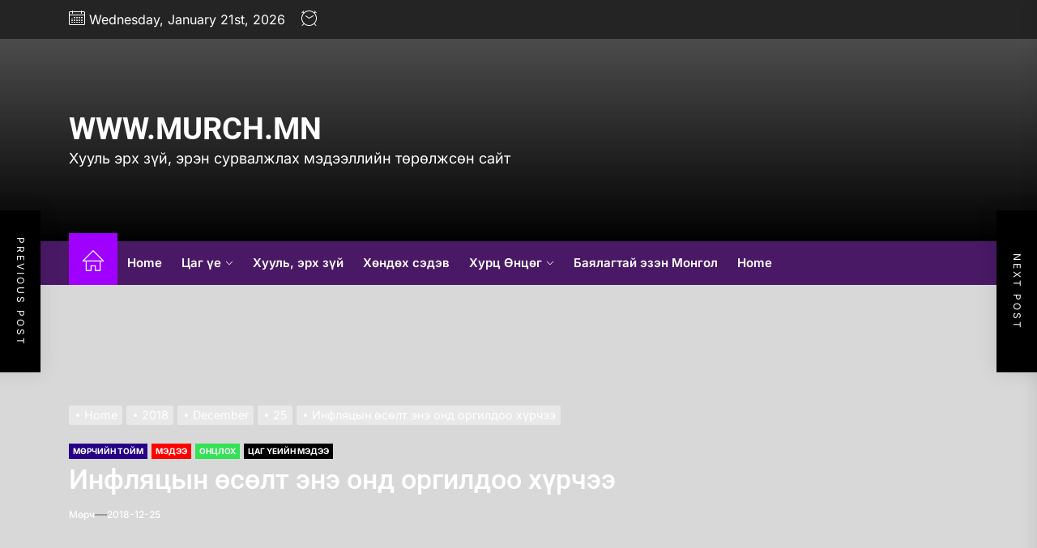

--- FILE ---
content_type: text/html; charset=UTF-8
request_url: https://murch.mn/2018/12/25/5518395/
body_size: 30319
content:
<!DOCTYPE html><html class="no-js" lang="en-US" itemscope itemtype="https://schema.org/BlogPosting" prefix="og: http://ogp.me/ns# article: http://ogp.me/ns/article#"><head><script data-no-optimize="1">var litespeed_docref=sessionStorage.getItem("litespeed_docref");litespeed_docref&&(Object.defineProperty(document,"referrer",{get:function(){return litespeed_docref}}),sessionStorage.removeItem("litespeed_docref"));</script> <meta charset="UTF-8"><meta name="viewport" content="width=device-width, initial-scale=1" /><link rel="profile" href="https://gmpg.org/xfn/11"><title>Инфляцын өсөлт энэ онд оргилдоо хүрчээ &#8211; www.murch.mn</title><meta name='robots' content='max-image-preview:large' /><link rel="alternate" type="application/rss+xml" title="www.murch.mn &raquo; Feed" href="https://murch.mn/feed/" /><link rel="alternate" type="application/rss+xml" title="www.murch.mn &raquo; Comments Feed" href="https://murch.mn/comments/feed/" /><link rel="alternate" type="application/rss+xml" title="www.murch.mn &raquo; Инфляцын өсөлт энэ онд оргилдоо хүрчээ Comments Feed" href="https://murch.mn/2018/12/25/5518395/feed/" /><link rel="alternate" title="oEmbed (JSON)" type="application/json+oembed" href="https://murch.mn/wp-json/oembed/1.0/embed?url=https%3A%2F%2Fmurch.mn%2F2018%2F12%2F25%2F5518395%2F" /><link rel="alternate" title="oEmbed (XML)" type="text/xml+oembed" href="https://murch.mn/wp-json/oembed/1.0/embed?url=https%3A%2F%2Fmurch.mn%2F2018%2F12%2F25%2F5518395%2F&#038;format=xml" /><style id='wp-img-auto-sizes-contain-inline-css'>img:is([sizes=auto i],[sizes^="auto," i]){contain-intrinsic-size:3000px 1500px}
/*# sourceURL=wp-img-auto-sizes-contain-inline-css */</style><link data-optimized="2" rel="stylesheet" href="https://murch.mn/wp-content/litespeed/css/53362df7f811d2004b6b63eef64e2b78.css?ver=e4b1b" /><style id='cf-frontend-style-inline-css'>@font-face {
	font-family: 'Regular';
	font-weight: 100;
	font-display: auto;
	src: url('http://murch.mn/wp-content/uploads/2022/05/PTSans-Regular.ttf') format('truetype');
}
@font-face {
	font-family: 'Regular';
	font-weight: 100;
	font-display: auto;
	src: url('http://murch.mn/wp-content/uploads/2022/05/PTSans-Regular.ttf') format('truetype');
}
/*# sourceURL=cf-frontend-style-inline-css */</style><style id='global-styles-inline-css'>:root{--wp--preset--aspect-ratio--square: 1;--wp--preset--aspect-ratio--4-3: 4/3;--wp--preset--aspect-ratio--3-4: 3/4;--wp--preset--aspect-ratio--3-2: 3/2;--wp--preset--aspect-ratio--2-3: 2/3;--wp--preset--aspect-ratio--16-9: 16/9;--wp--preset--aspect-ratio--9-16: 9/16;--wp--preset--color--black: #000000;--wp--preset--color--cyan-bluish-gray: #abb8c3;--wp--preset--color--white: #ffffff;--wp--preset--color--pale-pink: #f78da7;--wp--preset--color--vivid-red: #cf2e2e;--wp--preset--color--luminous-vivid-orange: #ff6900;--wp--preset--color--luminous-vivid-amber: #fcb900;--wp--preset--color--light-green-cyan: #7bdcb5;--wp--preset--color--vivid-green-cyan: #00d084;--wp--preset--color--pale-cyan-blue: #8ed1fc;--wp--preset--color--vivid-cyan-blue: #0693e3;--wp--preset--color--vivid-purple: #9b51e0;--wp--preset--gradient--vivid-cyan-blue-to-vivid-purple: linear-gradient(135deg,rgb(6,147,227) 0%,rgb(155,81,224) 100%);--wp--preset--gradient--light-green-cyan-to-vivid-green-cyan: linear-gradient(135deg,rgb(122,220,180) 0%,rgb(0,208,130) 100%);--wp--preset--gradient--luminous-vivid-amber-to-luminous-vivid-orange: linear-gradient(135deg,rgb(252,185,0) 0%,rgb(255,105,0) 100%);--wp--preset--gradient--luminous-vivid-orange-to-vivid-red: linear-gradient(135deg,rgb(255,105,0) 0%,rgb(207,46,46) 100%);--wp--preset--gradient--very-light-gray-to-cyan-bluish-gray: linear-gradient(135deg,rgb(238,238,238) 0%,rgb(169,184,195) 100%);--wp--preset--gradient--cool-to-warm-spectrum: linear-gradient(135deg,rgb(74,234,220) 0%,rgb(151,120,209) 20%,rgb(207,42,186) 40%,rgb(238,44,130) 60%,rgb(251,105,98) 80%,rgb(254,248,76) 100%);--wp--preset--gradient--blush-light-purple: linear-gradient(135deg,rgb(255,206,236) 0%,rgb(152,150,240) 100%);--wp--preset--gradient--blush-bordeaux: linear-gradient(135deg,rgb(254,205,165) 0%,rgb(254,45,45) 50%,rgb(107,0,62) 100%);--wp--preset--gradient--luminous-dusk: linear-gradient(135deg,rgb(255,203,112) 0%,rgb(199,81,192) 50%,rgb(65,88,208) 100%);--wp--preset--gradient--pale-ocean: linear-gradient(135deg,rgb(255,245,203) 0%,rgb(182,227,212) 50%,rgb(51,167,181) 100%);--wp--preset--gradient--electric-grass: linear-gradient(135deg,rgb(202,248,128) 0%,rgb(113,206,126) 100%);--wp--preset--gradient--midnight: linear-gradient(135deg,rgb(2,3,129) 0%,rgb(40,116,252) 100%);--wp--preset--font-size--small: 13px;--wp--preset--font-size--medium: 20px;--wp--preset--font-size--large: 36px;--wp--preset--font-size--x-large: 42px;--wp--preset--spacing--20: 0.44rem;--wp--preset--spacing--30: 0.67rem;--wp--preset--spacing--40: 1rem;--wp--preset--spacing--50: 1.5rem;--wp--preset--spacing--60: 2.25rem;--wp--preset--spacing--70: 3.38rem;--wp--preset--spacing--80: 5.06rem;--wp--preset--shadow--natural: 6px 6px 9px rgba(0, 0, 0, 0.2);--wp--preset--shadow--deep: 12px 12px 50px rgba(0, 0, 0, 0.4);--wp--preset--shadow--sharp: 6px 6px 0px rgba(0, 0, 0, 0.2);--wp--preset--shadow--outlined: 6px 6px 0px -3px rgb(255, 255, 255), 6px 6px rgb(0, 0, 0);--wp--preset--shadow--crisp: 6px 6px 0px rgb(0, 0, 0);}:where(.is-layout-flex){gap: 0.5em;}:where(.is-layout-grid){gap: 0.5em;}body .is-layout-flex{display: flex;}.is-layout-flex{flex-wrap: wrap;align-items: center;}.is-layout-flex > :is(*, div){margin: 0;}body .is-layout-grid{display: grid;}.is-layout-grid > :is(*, div){margin: 0;}:where(.wp-block-columns.is-layout-flex){gap: 2em;}:where(.wp-block-columns.is-layout-grid){gap: 2em;}:where(.wp-block-post-template.is-layout-flex){gap: 1.25em;}:where(.wp-block-post-template.is-layout-grid){gap: 1.25em;}.has-black-color{color: var(--wp--preset--color--black) !important;}.has-cyan-bluish-gray-color{color: var(--wp--preset--color--cyan-bluish-gray) !important;}.has-white-color{color: var(--wp--preset--color--white) !important;}.has-pale-pink-color{color: var(--wp--preset--color--pale-pink) !important;}.has-vivid-red-color{color: var(--wp--preset--color--vivid-red) !important;}.has-luminous-vivid-orange-color{color: var(--wp--preset--color--luminous-vivid-orange) !important;}.has-luminous-vivid-amber-color{color: var(--wp--preset--color--luminous-vivid-amber) !important;}.has-light-green-cyan-color{color: var(--wp--preset--color--light-green-cyan) !important;}.has-vivid-green-cyan-color{color: var(--wp--preset--color--vivid-green-cyan) !important;}.has-pale-cyan-blue-color{color: var(--wp--preset--color--pale-cyan-blue) !important;}.has-vivid-cyan-blue-color{color: var(--wp--preset--color--vivid-cyan-blue) !important;}.has-vivid-purple-color{color: var(--wp--preset--color--vivid-purple) !important;}.has-black-background-color{background-color: var(--wp--preset--color--black) !important;}.has-cyan-bluish-gray-background-color{background-color: var(--wp--preset--color--cyan-bluish-gray) !important;}.has-white-background-color{background-color: var(--wp--preset--color--white) !important;}.has-pale-pink-background-color{background-color: var(--wp--preset--color--pale-pink) !important;}.has-vivid-red-background-color{background-color: var(--wp--preset--color--vivid-red) !important;}.has-luminous-vivid-orange-background-color{background-color: var(--wp--preset--color--luminous-vivid-orange) !important;}.has-luminous-vivid-amber-background-color{background-color: var(--wp--preset--color--luminous-vivid-amber) !important;}.has-light-green-cyan-background-color{background-color: var(--wp--preset--color--light-green-cyan) !important;}.has-vivid-green-cyan-background-color{background-color: var(--wp--preset--color--vivid-green-cyan) !important;}.has-pale-cyan-blue-background-color{background-color: var(--wp--preset--color--pale-cyan-blue) !important;}.has-vivid-cyan-blue-background-color{background-color: var(--wp--preset--color--vivid-cyan-blue) !important;}.has-vivid-purple-background-color{background-color: var(--wp--preset--color--vivid-purple) !important;}.has-black-border-color{border-color: var(--wp--preset--color--black) !important;}.has-cyan-bluish-gray-border-color{border-color: var(--wp--preset--color--cyan-bluish-gray) !important;}.has-white-border-color{border-color: var(--wp--preset--color--white) !important;}.has-pale-pink-border-color{border-color: var(--wp--preset--color--pale-pink) !important;}.has-vivid-red-border-color{border-color: var(--wp--preset--color--vivid-red) !important;}.has-luminous-vivid-orange-border-color{border-color: var(--wp--preset--color--luminous-vivid-orange) !important;}.has-luminous-vivid-amber-border-color{border-color: var(--wp--preset--color--luminous-vivid-amber) !important;}.has-light-green-cyan-border-color{border-color: var(--wp--preset--color--light-green-cyan) !important;}.has-vivid-green-cyan-border-color{border-color: var(--wp--preset--color--vivid-green-cyan) !important;}.has-pale-cyan-blue-border-color{border-color: var(--wp--preset--color--pale-cyan-blue) !important;}.has-vivid-cyan-blue-border-color{border-color: var(--wp--preset--color--vivid-cyan-blue) !important;}.has-vivid-purple-border-color{border-color: var(--wp--preset--color--vivid-purple) !important;}.has-vivid-cyan-blue-to-vivid-purple-gradient-background{background: var(--wp--preset--gradient--vivid-cyan-blue-to-vivid-purple) !important;}.has-light-green-cyan-to-vivid-green-cyan-gradient-background{background: var(--wp--preset--gradient--light-green-cyan-to-vivid-green-cyan) !important;}.has-luminous-vivid-amber-to-luminous-vivid-orange-gradient-background{background: var(--wp--preset--gradient--luminous-vivid-amber-to-luminous-vivid-orange) !important;}.has-luminous-vivid-orange-to-vivid-red-gradient-background{background: var(--wp--preset--gradient--luminous-vivid-orange-to-vivid-red) !important;}.has-very-light-gray-to-cyan-bluish-gray-gradient-background{background: var(--wp--preset--gradient--very-light-gray-to-cyan-bluish-gray) !important;}.has-cool-to-warm-spectrum-gradient-background{background: var(--wp--preset--gradient--cool-to-warm-spectrum) !important;}.has-blush-light-purple-gradient-background{background: var(--wp--preset--gradient--blush-light-purple) !important;}.has-blush-bordeaux-gradient-background{background: var(--wp--preset--gradient--blush-bordeaux) !important;}.has-luminous-dusk-gradient-background{background: var(--wp--preset--gradient--luminous-dusk) !important;}.has-pale-ocean-gradient-background{background: var(--wp--preset--gradient--pale-ocean) !important;}.has-electric-grass-gradient-background{background: var(--wp--preset--gradient--electric-grass) !important;}.has-midnight-gradient-background{background: var(--wp--preset--gradient--midnight) !important;}.has-small-font-size{font-size: var(--wp--preset--font-size--small) !important;}.has-medium-font-size{font-size: var(--wp--preset--font-size--medium) !important;}.has-large-font-size{font-size: var(--wp--preset--font-size--large) !important;}.has-x-large-font-size{font-size: var(--wp--preset--font-size--x-large) !important;}
/*# sourceURL=global-styles-inline-css */</style><style id='classic-theme-styles-inline-css'>/*! This file is auto-generated */
.wp-block-button__link{color:#fff;background-color:#32373c;border-radius:9999px;box-shadow:none;text-decoration:none;padding:calc(.667em + 2px) calc(1.333em + 2px);font-size:1.125em}.wp-block-file__button{background:#32373c;color:#fff;text-decoration:none}
/*# sourceURL=/wp-includes/css/classic-themes.min.css */</style><style id='__EPYT__style-inline-css'>.epyt-gallery-thumb {
                        width: 33.333%;
                }
                
/*# sourceURL=__EPYT__style-inline-css */</style> <script type="litespeed/javascript" data-src="https://murch.mn/wp-includes/js/jquery/jquery.min.js" id="jquery-core-js"></script> <script id="__ytprefs__-js-extra" type="litespeed/javascript">var _EPYT_={"ajaxurl":"https://murch.mn/wp-admin/admin-ajax.php","security":"963cba6ca4","gallery_scrolloffset":"20","eppathtoscripts":"https://murch.mn/wp-content/plugins/youtube-embed-plus/scripts/","eppath":"https://murch.mn/wp-content/plugins/youtube-embed-plus/","epresponsiveselector":"[\"iframe.__youtube_prefs_widget__\"]","epdovol":"1","version":"14.2.4","evselector":"iframe.__youtube_prefs__[src], iframe[src*=\"youtube.com/embed/\"], iframe[src*=\"youtube-nocookie.com/embed/\"]","ajax_compat":"","maxres_facade":"eager","ytapi_load":"light","pause_others":"","stopMobileBuffer":"1","facade_mode":"","not_live_on_channel":""}</script> <meta property="og:image" content="https://murch.mn/wp-content/uploads/2018/12/olloo_mn_1497157206_olloo_mn_1492570533_olloo_mn_1487047418_xd6f4g6x54gdf4gb.jpg"><meta property="og:image:secure_url" content="https://murch.mn/wp-content/uploads/2018/12/olloo_mn_1497157206_olloo_mn_1492570533_olloo_mn_1487047418_xd6f4g6x54gdf4gb.jpg"><meta property="og:image:width" content="900"><meta property="og:image:height" content="553"><meta property="og:image:alt" content="olloo_mn_1497157206_olloo_mn_1492570533_olloo_mn_1487047418_xd6f4g6x54gdf4gb"><meta property="og:image:type" content="image/jpeg"><meta property="og:description" content="Инфляц Улаанбаатар хотод 9.3, улсын хэмжээнд 8.1 хувьтай байгаа юм. Ингэснээр хотод инфляц энэ оны хамгийн оргил үедээ хүрчээ. Манай улсын тухайд инфляц улирлын чанартайгаар хэлбэлздэг. Тухайлбал, наймдугаар сард хичээлийн шинэ жил эхлэхтэй холбогдуулан өсдөг бол энэ сард Шинэ жилийн баяртай холбогдуулан өсдөг.  Монголбанк инфляцыг найман хувьд барихаар зорьж буй. Энэ оны тухайд нийгэмд, эдийн засаг..."><meta property="og:type" content="article"><meta property="og:locale" content="en_US"><meta property="og:site_name" content="www.murch.mn"><meta property="og:title" content="Инфляцын өсөлт энэ онд оргилдоо хүрчээ"><meta property="og:url" content="https://murch.mn/2018/12/25/5518395/"><meta property="og:updated_time" content="2018-12-25T10:39:42+08:00"><meta property="article:published_time" content="2018-12-25T02:39:42+00:00"><meta property="article:modified_time" content="2018-12-25T02:39:42+00:00"><meta property="article:section" content="Мөрчийн тойм"><meta property="article:section" content="Мэдээ"><meta property="article:section" content="Онцлох"><meta property="article:section" content="Цаг үеийн мэдээ"><meta property="article:author:first_name" content="Гэрлээ"><meta property="article:author:last_name" content="Ганболд"><meta property="article:author:username" content="Мөрч"><meta property="twitter:partner" content="ogwp"><meta property="twitter:card" content="summary_large_image"><meta property="twitter:image" content="https://murch.mn/wp-content/uploads/2018/12/olloo_mn_1497157206_olloo_mn_1492570533_olloo_mn_1487047418_xd6f4g6x54gdf4gb.jpg"><meta property="twitter:image:alt" content="olloo_mn_1497157206_olloo_mn_1492570533_olloo_mn_1487047418_xd6f4g6x54gdf4gb"><meta property="twitter:title" content="Инфляцын өсөлт энэ онд оргилдоо хүрчээ"><meta property="twitter:description" content="Инфляц Улаанбаатар хотод 9.3, улсын хэмжээнд 8.1 хувьтай байгаа юм. Ингэснээр хотод инфляц энэ оны хамгийн оргил үедээ хүрчээ. Манай улсын тухайд инфляц улирлын чанартайгаар хэлбэлздэг. Тухайлбал,..."><meta property="twitter:url" content="https://murch.mn/2018/12/25/5518395/"><meta property="twitter:label1" content="Reading time"><meta property="twitter:data1" content="Less than a minute"><meta itemprop="image" content="https://murch.mn/wp-content/uploads/2018/12/olloo_mn_1497157206_olloo_mn_1492570533_olloo_mn_1487047418_xd6f4g6x54gdf4gb.jpg"><meta itemprop="name" content="Инфляцын өсөлт энэ онд оргилдоо хүрчээ"><meta itemprop="description" content="Инфляц Улаанбаатар хотод 9.3, улсын хэмжээнд 8.1 хувьтай байгаа юм. Ингэснээр хотод инфляц энэ оны хамгийн оргил үедээ хүрчээ. Манай улсын тухайд инфляц улирлын чанартайгаар хэлбэлздэг. Тухайлбал, наймдугаар сард хичээлийн шинэ жил эхлэхтэй холбогдуулан өсдөг бол энэ сард Шинэ жилийн баяртай холбогдуулан өсдөг.  Монголбанк инфляцыг найман хувьд барихаар зорьж буй. Энэ оны тухайд нийгэмд, эдийн засаг..."><meta itemprop="datePublished" content="2018-12-25"><meta itemprop="dateModified" content="2018-12-25T02:39:42+00:00"><meta property="profile:first_name" content="Гэрлээ"><meta property="profile:last_name" content="Ганболд"><meta property="profile:username" content="Мөрч"><link rel="https://api.w.org/" href="https://murch.mn/wp-json/" /><link rel="alternate" title="JSON" type="application/json" href="https://murch.mn/wp-json/wp/v2/posts/18395" /><link rel="EditURI" type="application/rsd+xml" title="RSD" href="https://murch.mn/xmlrpc.php?rsd" /><meta name="generator" content="WordPress 6.9" /><link rel="canonical" href="https://murch.mn/2018/12/25/5518395/" /><link rel='shortlink' href='https://murch.mn/?p=18395' /><meta property="fb:pages" content="361637314014303" /><meta property="og:title" name="og:title" content="Инфляцын өсөлт энэ онд оргилдоо хүрчээ" /><meta property="og:type" name="og:type" content="article" /><meta property="og:image" name="og:image" content="https://murch.mn/wp-content/uploads/2018/12/olloo_mn_1497157206_olloo_mn_1492570533_olloo_mn_1487047418_xd6f4g6x54gdf4gb.jpg" /><meta property="og:url" name="og:url" content="https://murch.mn/2018/12/25/5518395/" /><meta property="og:description" name="og:description" content="Инфляц Улаанбаатар хотод 9.3, улсын хэмжээнд 8.1 хувьтай байгаа юм. Ингэснээр хотод инфляц энэ оны хамгийн оргил үедээ хүрчээ. Манай улсын тухайд инфляц улирлын чанартайгаар хэлбэлздэг. Тухайлбал, наймдугаар сард хичээлийн шинэ жил эхлэхтэй холбогдуулан өсдөг бол энэ сард Шинэ жилийн баяртай холбогдуулан өсдөг.  Монголбанк инфляцыг найман хувьд барихаар зорьж буй. Энэ оны тухайд нийгэмд, эдийн засаг [...]" /><meta property="og:locale" name="og:locale" content="en_US" /><meta property="og:site_name" name="og:site_name" content="www.murch.mn" /><meta property="twitter:card" name="twitter:card" content="summary_large_image" /><meta property="article:section" name="article:section" content="Мөрчийн тойм" /><meta property="article:published_time" name="article:published_time" content="2018-12-25T10:39:42+08:00" /><meta property="article:modified_time" name="article:modified_time" content="2018-12-25T10:39:42+08:00" /><meta property="article:author" name="article:author" content="https://murch.mn/author/gerlee/" /> <script type="litespeed/javascript">document.documentElement.className=document.documentElement.className.replace('no-js','js')</script> <style type='text/css' media='all'>.site-logo .custom-logo-link{
    max-width:  220px;
    }

    @media (min-width: 1200px) {
        .header-titles .site-title,
        .header-titles .custom-logo-name{
        font-size: 38px;
        }
    }

    .custom-background:not(.theme-darkmode-enabled) .theme-block .theme-block-title .block-title,
    .custom-background:not(.theme-darkmode-enabled) .widget .widget-title,
    .custom-background:not(.theme-darkmode-enabled) .sidr,
    .custom-background:not(.theme-darkmode-enabled) .header-searchbar-inner,
    .custom-background:not(.theme-darkmode-enabled) .offcanvas-wraper,
    .custom-background:not(.theme-darkmode-enabled) .booster-block .be-author-details .be-author-wrapper,
    .custom-background:not(.theme-darkmode-enabled) .widget .widget-title{
    background-color: #;
    }

    body, input, select, optgroup, textarea{
    color: #404040;
    }</style></head><body class="wp-singular post-template-default single single-post postid-18395 single-format-standard wp-embed-responsive wp-theme-veritable no-sidebar twp-single-layout-2"><div id="page" class="hfeed site">
<a class="skip-link screen-reader-text" href="#content">Skip to the content</a><header id="site-header" class="theme-header header-overlay-enabled" role="banner"><div class="header-topbar"><div class="wrapper header-wrapper"><div class="header-item header-item-left"><div class="header-topbar-item header-topbar-date">
<span class="header-topbar-icon"><svg class="svg-icon" aria-hidden="true" role="img" focusable="false" xmlns="http://www.w3.org/2000/svg" width="20" height="20" viewBox="0 0 20 20"><path fill="currentColor" d="M18.5 2h-2.5v-0.5c0-0.276-0.224-0.5-0.5-0.5s-0.5 0.224-0.5 0.5v0.5h-10v-0.5c0-0.276-0.224-0.5-0.5-0.5s-0.5 0.224-0.5 0.5v0.5h-2.5c-0.827 0-1.5 0.673-1.5 1.5v14c0 0.827 0.673 1.5 1.5 1.5h17c0.827 0 1.5-0.673 1.5-1.5v-14c0-0.827-0.673-1.5-1.5-1.5zM1.5 3h2.5v1.5c0 0.276 0.224 0.5 0.5 0.5s0.5-0.224 0.5-0.5v-1.5h10v1.5c0 0.276 0.224 0.5 0.5 0.5s0.5-0.224 0.5-0.5v-1.5h2.5c0.276 0 0.5 0.224 0.5 0.5v2.5h-18v-2.5c0-0.276 0.224-0.5 0.5-0.5zM18.5 18h-17c-0.276 0-0.5-0.224-0.5-0.5v-10.5h18v10.5c0 0.276-0.224 0.5-0.5 0.5z"></path><path fill="currentColor" d="M7.5 10h-1c-0.276 0-0.5-0.224-0.5-0.5s0.224-0.5 0.5-0.5h1c0.276 0 0.5 0.224 0.5 0.5s-0.224 0.5-0.5 0.5z"></path><path fill="currentColor" d="M10.5 10h-1c-0.276 0-0.5-0.224-0.5-0.5s0.224-0.5 0.5-0.5h1c0.276 0 0.5 0.224 0.5 0.5s-0.224 0.5-0.5 0.5z"></path><path fill="currentColor" d="M13.5 10h-1c-0.276 0-0.5-0.224-0.5-0.5s0.224-0.5 0.5-0.5h1c0.276 0 0.5 0.224 0.5 0.5s-0.224 0.5-0.5 0.5z"></path><path fill="currentColor" d="M16.5 10h-1c-0.276 0-0.5-0.224-0.5-0.5s0.224-0.5 0.5-0.5h1c0.276 0 0.5 0.224 0.5 0.5s-0.224 0.5-0.5 0.5z"></path><path fill="currentColor" d="M4.5 12h-1c-0.276 0-0.5-0.224-0.5-0.5s0.224-0.5 0.5-0.5h1c0.276 0 0.5 0.224 0.5 0.5s-0.224 0.5-0.5 0.5z"></path><path fill="currentColor" d="M7.5 12h-1c-0.276 0-0.5-0.224-0.5-0.5s0.224-0.5 0.5-0.5h1c0.276 0 0.5 0.224 0.5 0.5s-0.224 0.5-0.5 0.5z"></path><path fill="currentColor" d="M10.5 12h-1c-0.276 0-0.5-0.224-0.5-0.5s0.224-0.5 0.5-0.5h1c0.276 0 0.5 0.224 0.5 0.5s-0.224 0.5-0.5 0.5z"></path><path fill="currentColor" d="M13.5 12h-1c-0.276 0-0.5-0.224-0.5-0.5s0.224-0.5 0.5-0.5h1c0.276 0 0.5 0.224 0.5 0.5s-0.224 0.5-0.5 0.5z"></path><path fill="currentColor" d="M16.5 12h-1c-0.276 0-0.5-0.224-0.5-0.5s0.224-0.5 0.5-0.5h1c0.276 0 0.5 0.224 0.5 0.5s-0.224 0.5-0.5 0.5z"></path><path fill="currentColor" d="M4.5 14h-1c-0.276 0-0.5-0.224-0.5-0.5s0.224-0.5 0.5-0.5h1c0.276 0 0.5 0.224 0.5 0.5s-0.224 0.5-0.5 0.5z"></path><path fill="currentColor" d="M7.5 14h-1c-0.276 0-0.5-0.224-0.5-0.5s0.224-0.5 0.5-0.5h1c0.276 0 0.5 0.224 0.5 0.5s-0.224 0.5-0.5 0.5z"></path><path fill="currentColor" d="M10.5 14h-1c-0.276 0-0.5-0.224-0.5-0.5s0.224-0.5 0.5-0.5h1c0.276 0 0.5 0.224 0.5 0.5s-0.224 0.5-0.5 0.5z"></path><path fill="currentColor" d="M13.5 14h-1c-0.276 0-0.5-0.224-0.5-0.5s0.224-0.5 0.5-0.5h1c0.276 0 0.5 0.224 0.5 0.5s-0.224 0.5-0.5 0.5z"></path><path fill="currentColor" d="M16.5 14h-1c-0.276 0-0.5-0.224-0.5-0.5s0.224-0.5 0.5-0.5h1c0.276 0 0.5 0.224 0.5 0.5s-0.224 0.5-0.5 0.5z"></path><path fill="currentColor" d="M4.5 16h-1c-0.276 0-0.5-0.224-0.5-0.5s0.224-0.5 0.5-0.5h1c0.276 0 0.5 0.224 0.5 0.5s-0.224 0.5-0.5 0.5z"></path><path fill="currentColor" d="M7.5 16h-1c-0.276 0-0.5-0.224-0.5-0.5s0.224-0.5 0.5-0.5h1c0.276 0 0.5 0.224 0.5 0.5s-0.224 0.5-0.5 0.5z"></path><path fill="currentColor" d="M10.5 16h-1c-0.276 0-0.5-0.224-0.5-0.5s0.224-0.5 0.5-0.5h1c0.276 0 0.5 0.224 0.5 0.5s-0.224 0.5-0.5 0.5z"></path><path fill="currentColor" d="M13.5 16h-1c-0.276 0-0.5-0.224-0.5-0.5s0.224-0.5 0.5-0.5h1c0.276 0 0.5 0.224 0.5 0.5s-0.224 0.5-0.5 0.5z"></path><path fill="currentColor" d="M16.5 16h-1c-0.276 0-0.5-0.224-0.5-0.5s0.224-0.5 0.5-0.5h1c0.276 0 0.5 0.224 0.5 0.5s-0.224 0.5-0.5 0.5z"></path></svg></span>
<span class="header-topbar-label">Wednesday, January 21st, 2026</span></div><div class="header-topbar-item header-topbar-clock">
<span class="header-topbar-icon"><svg class="svg-icon" aria-hidden="true" role="img" focusable="false" xmlns="http://www.w3.org/2000/svg" width="20" height="20" viewBox="0 0 20 20"><path fill="currentColor" d="M16.32 17.113c1.729-1.782 2.68-4.124 2.68-6.613 0-2.37-0.862-4.608-2.438-6.355l0.688-0.688 0.647 0.646c0.098 0.098 0.226 0.146 0.353 0.146s0.256-0.049 0.353-0.146c0.195-0.195 0.195-0.512 0-0.707l-2-2c-0.195-0.195-0.512-0.195-0.707 0s-0.195 0.512 0 0.707l0.647 0.646-0.688 0.688c-1.747-1.576-3.985-2.438-6.355-2.438s-4.608 0.862-6.355 2.438l-0.688-0.688 0.646-0.646c0.195-0.195 0.195-0.512 0-0.707s-0.512-0.195-0.707 0l-2 2c-0.195 0.195-0.195 0.512 0 0.707 0.098 0.098 0.226 0.146 0.354 0.146s0.256-0.049 0.354-0.146l0.646-0.646 0.688 0.688c-1.576 1.747-2.438 3.985-2.438 6.355 0 2.489 0.951 4.831 2.68 6.613l-2.034 2.034c-0.195 0.195-0.195 0.512 0 0.707 0.098 0.098 0.226 0.147 0.354 0.147s0.256-0.049 0.354-0.147l2.060-2.059c1.705 1.428 3.836 2.206 6.087 2.206s4.382-0.778 6.087-2.206l2.059 2.059c0.098 0.098 0.226 0.147 0.354 0.147s0.256-0.049 0.353-0.147c0.195-0.195 0.195-0.512 0-0.707l-2.034-2.034zM1 10.5c0-4.687 3.813-8.5 8.5-8.5s8.5 3.813 8.5 8.5c0 4.687-3.813 8.5-8.5 8.5s-8.5-3.813-8.5-8.5z"></path><path fill="currentColor" d="M15.129 7.25c-0.138-0.239-0.444-0.321-0.683-0.183l-4.92 2.841-3.835-2.685c-0.226-0.158-0.538-0.103-0.696 0.123s-0.103 0.538 0.123 0.696l4.096 2.868c0.001 0.001 0.002 0.001 0.002 0.002 0.009 0.006 0.018 0.012 0.027 0.017 0.002 0.001 0.004 0.003 0.006 0.004 0.009 0.005 0.018 0.010 0.027 0.015 0.002 0.001 0.004 0.002 0.006 0.003 0.010 0.005 0.020 0.009 0.031 0.014 0.006 0.003 0.013 0.005 0.019 0.007 0.004 0.001 0.008 0.003 0.013 0.005 0.007 0.002 0.014 0.004 0.021 0.006 0.004 0.001 0.008 0.002 0.012 0.003 0.007 0.002 0.014 0.003 0.022 0.005 0.004 0.001 0.008 0.002 0.012 0.002 0.007 0.001 0.014 0.002 0.021 0.003 0.005 0.001 0.010 0.001 0.015 0.002 0.006 0.001 0.012 0.001 0.018 0.002 0.009 0.001 0.018 0.001 0.027 0.001 0.002 0 0.004 0 0.006 0 0 0 0-0 0-0s0 0 0.001 0c0.019 0 0.037-0.001 0.056-0.003 0.001-0 0.002-0 0.003-0 0.018-0.002 0.036-0.005 0.054-0.010 0.002-0 0.003-0.001 0.005-0.001 0.017-0.004 0.034-0.009 0.050-0.015 0.003-0.001 0.006-0.002 0.008-0.003 0.016-0.006 0.031-0.012 0.046-0.020 0.004-0.002 0.007-0.004 0.011-0.006 0.005-0.003 0.011-0.005 0.016-0.008l5.196-3c0.239-0.138 0.321-0.444 0.183-0.683z"></path></svg></span>
<span class="header-topbar-label"><div id="twp-time-clock"></div>
</span></div></div><div class="header-item header-item-right"></div></div></div><div class="header-mainbar  data-bg header-bg-2  "  data-background="https://murch.mn/wp-content/themes/veritable/assets/images/bg-image.jpg" ><div class="wrapper header-wrapper align-item-left"><div class="header-item header-item-left"><div class="header-titles"><div class="site-title"><a href="https://murch.mn/" class="custom-logo-name">www.murch.mn</a></div><div class="site-description"><span>Хууль эрх зүй, эрэн сурвалжлах мэдээллийн төрөлжсөн сайт</span></div></div></div><div class="theme-header-prom header-item header-item-right"></div></div></div><div id="theme-navigation" class="header-navbar"><div class="wrapper header-wrapper"><div class="header-item header-item-left"><div class="site-navigation"><nav class="primary-menu-wrapper" aria-label="Horizontal" role="navigation"><ul class="primary-menu theme-menu"><li class="brand-home"><a title="Home" href="https://murch.mn"><span><svg class="svg-icon" aria-hidden="true" role="img" focusable="false" xmlns="http://www.w3.org/2000/svg" width="20" height="20" viewBox="0 0 20 20"><path fill="currentColor" d="M18.121,9.88l-7.832-7.836c-0.155-0.158-0.428-0.155-0.584,0L1.842,9.913c-0.262,0.263-0.073,0.705,0.292,0.705h2.069v7.042c0,0.227,0.187,0.414,0.414,0.414h3.725c0.228,0,0.414-0.188,0.414-0.414v-3.313h2.483v3.313c0,0.227,0.187,0.414,0.413,0.414h3.726c0.229,0,0.414-0.188,0.414-0.414v-7.042h2.068h0.004C18.331,10.617,18.389,10.146,18.121,9.88 M14.963,17.245h-2.896v-3.313c0-0.229-0.186-0.415-0.414-0.415H8.342c-0.228,0-0.414,0.187-0.414,0.415v3.313H5.032v-6.628h9.931V17.245z M3.133,9.79l6.864-6.868l6.867,6.868H3.133z"></path></svg></span></a></li><li id=menu-item-62709 class="menu-item menu-item-type-post_type menu-item-object-page menu-item-62709"><a href="https://murch.mn/home-2/">Home</a></li><li id=menu-item-35990 class="menu-item menu-item-type-taxonomy menu-item-object-category menu-item-has-children dropdown menu-item-35990"><a href="https://murch.mn/category/breaking-news/">Цаг үе<span class="icon"><svg class="svg-icon" aria-hidden="true" role="img" focusable="false" xmlns="http://www.w3.org/2000/svg" width="16" height="16" viewBox="0 0 16 16"><path fill="currentColor" d="M1.646 4.646a.5.5 0 0 1 .708 0L8 10.293l5.646-5.647a.5.5 0 0 1 .708.708l-6 6a.5.5 0 0 1-.708 0l-6-6a.5.5 0 0 1 0-.708z"></path></svg></span></a><ul class="dropdown-menu depth_0" ><li id=menu-item-36098 class="menu-item menu-item-type-taxonomy menu-item-object-category menu-item-36098"><a href="https://murch.mn/category/%d1%8d%d1%85-%d1%81%d1%83%d1%80%d0%b2%d0%b0%d0%bb%d0%b6%d0%b0%d0%b0%d1%81/">Эх сурвалжаас</a></li><li id=menu-item-36094 class="menu-item menu-item-type-taxonomy menu-item-object-category menu-item-36094"><a href="https://murch.mn/category/busad-medee/%d1%81%d1%8d%d1%80%d1%8d%d0%bc%d0%b6%d0%bb%d2%af%d2%af%d0%bb%d1%8d%d0%b3/">Сэрэмжлүүлэг</a></li><li id=menu-item-36088 class="menu-item menu-item-type-taxonomy menu-item-object-category menu-item-36088"><a href="https://murch.mn/category/%d1%8d%d1%85-%d1%81%d1%83%d1%80%d0%b2%d0%b0%d0%bb%d0%b6%d0%b0%d0%b0%d1%81/">Улс төр</a></li><li id=menu-item-36093 class="menu-item menu-item-type-taxonomy menu-item-object-category menu-item-36093"><a href="https://murch.mn/category/%d1%85%d2%af%d0%bc%d2%af%d2%af%d1%81/">Хүмүүс</a></li></ul></li><li id=menu-item-36091 class="menu-item menu-item-type-taxonomy menu-item-object-category menu-item-36091"><a href="https://murch.mn/category/%d1%85%d1%83%d1%83%d0%bb%d1%8c-%d1%8d%d1%80%d1%85-%d0%b7%d2%af%d0%b9/">Хууль, эрх зүй</a></li><li id=menu-item-6915 class="menu-item menu-item-type-taxonomy menu-item-object-category menu-item-6915"><a href="https://murch.mn/category/%d1%85%d3%a9%d0%bd%d0%b4%d3%a9%d1%85-%d1%81%d1%8d%d0%b4%d1%8d%d0%b2/">Хөндөх сэдэв</a></li><li id=menu-item-36099 class="menu-item menu-item-type-taxonomy menu-item-object-category menu-item-has-children dropdown menu-item-36099"><a href="https://murch.mn/category/%d1%85%d1%83%d1%80%d1%86-%d3%a9%d0%bd%d1%86%d3%a9%d0%b3/">Хурц Өнцөг<span class="icon"><svg class="svg-icon" aria-hidden="true" role="img" focusable="false" xmlns="http://www.w3.org/2000/svg" width="16" height="16" viewBox="0 0 16 16"><path fill="currentColor" d="M1.646 4.646a.5.5 0 0 1 .708 0L8 10.293l5.646-5.647a.5.5 0 0 1 .708.708l-6 6a.5.5 0 0 1-.708 0l-6-6a.5.5 0 0 1 0-.708z"></path></svg></span></a><ul class="dropdown-menu depth_0" ><li id=menu-item-36109 class="menu-item menu-item-type-taxonomy menu-item-object-category menu-item-36109"><a href="https://murch.mn/category/%d1%82%d0%b5%d1%85%d0%bd%d0%be%d0%bb%d0%be%d0%b3%d0%b8/">Технологи</a></li><li id=menu-item-6913 class="menu-item menu-item-type-taxonomy menu-item-object-category menu-item-6913"><a href="https://murch.mn/category/%d1%85%d0%b0%d1%87%d0%b8%d1%80%d1%82%d0%b0%d0%b9-%d1%82%d0%b0%d0%bb%d1%85/">Хачиртай талх</a></li></ul></li><li id=menu-item-68443 class="menu-item menu-item-type-taxonomy menu-item-object-category menu-item-68443"><a href="https://murch.mn/category/%d0%b1%d0%b0%d1%8f%d0%bb%d0%b0%d0%b3%d1%82%d0%b0%d0%b9-%d1%8d%d0%b7%d1%8d%d0%bd-%d0%bc%d0%be%d0%bd%d0%b3%d0%be%d0%bb/">Баялагтай эзэн Монгол</a></li><li id=menu-item-69020 class="menu-item menu-item-type-post_type menu-item-object-page menu-item-home menu-item-69020"><a href="https://murch.mn/home-3/">Home</a></li></ul></nav></div></div><div class="header-item header-item-right"><div class="navbar-controls hide-no-js"><button type="button" class="navbar-control theme-colormode-switcher">
<span class="navbar-control-trigger" tabindex="-1">
<span class="mode-icon-change"></span>
</span>
</button><button type="button" class="navbar-control navbar-control-trending-news">
<span class="navbar-control-trigger" tabindex="-1">
Video News                </span>
</button>
<button type="button" class="navbar-control navbar-control-search" aria-label="Search">
<span class="navbar-control-trigger" tabindex="-1"><svg class="svg-icon" aria-hidden="true" role="img" focusable="false" xmlns="http://www.w3.org/2000/svg" width="18" height="18" viewBox="0 0 20 20"><path fill="currentColor" d="M1148.0319,95.6176858 L1151.70711,99.2928932 C1152.09763,99.6834175 1152.09763,100.316582 1151.70711,100.707107 C1151.31658,101.097631 1150.68342,101.097631 1150.29289,100.707107 L1146.61769,97.0318993 C1145.07801,98.2635271 1143.12501,99 1141,99 C1136.02944,99 1132,94.9705627 1132,90 C1132,85.0294372 1136.02944,81 1141,81 C1145.97056,81 1150,85.0294372 1150,90 C1150,92.1250137 1149.26353,94.078015 1148.0319,95.6176858 Z M1146.04139,94.8563911 C1147.25418,93.5976949 1148,91.8859456 1148,90 C1148,86.1340067 1144.86599,83 1141,83 C1137.13401,83 1134,86.1340067 1134,90 C1134,93.8659933 1137.13401,97 1141,97 C1142.88595,97 1144.59769,96.2541764 1145.85639,95.0413859 C1145.88271,95.0071586 1145.91154,94.9742441 1145.94289,94.9428932 C1145.97424,94.9115423 1146.00716,94.8827083 1146.04139,94.8563911 Z" transform="translate(-1132 -81)" /></svg></span>
</button><button type="button" class="navbar-control navbar-control-offcanvas">
<span class="navbar-control-trigger" tabindex="-1">
<span class="navbar-control-info">
<span class="navbar-control-label">
Menu                        </span>
<span class="navbar-control-icon">
<svg class="svg-icon" aria-hidden="true" role="img" focusable="false" xmlns="http://www.w3.org/2000/svg" width="20" height="20" viewBox="0 0 20 20"><path fill="currentColor" d="M1 3v2h18V3zm0 8h18V9H1zm0 6h18v-2H1z" /></svg>                        </span>
</span>
</span>
</button></div></div></div><div class="trending-news-main-wrap"><div class="wrapper"><div class="column-row">
<a href="javascript:void(0)" class="veritable-skip-link-start"></a><div class="column column-12">
<button type="button" id="trending-collapse" class="theme-aria-button">
<span class="btn__content">
<svg class="svg-icon" aria-hidden="true" role="img" focusable="false" xmlns="http://www.w3.org/2000/svg" width="16" height="16" viewBox="0 0 16 16"><polygon fill="currentColor" fill-rule="evenodd" points="6.852 7.649 .399 1.195 1.445 .149 7.899 6.602 14.352 .149 15.399 1.195 8.945 7.649 15.399 14.102 14.352 15.149 7.899 8.695 1.445 15.149 .399 14.102" /></svg>                                    </span>
</button></div><div class="column column-4 column-sm-6 column-xs-12"><article id="theme-post-69091" class="news-article mb-20 post-69091 post type-post status-publish format-video has-post-thumbnail hentry category-video-news post_format-post-format-video"><div class="column-row column-row-small"><div class="column column-4"><div class="data-bg data-bg-thumbnail" data-background="https://murch.mn/wp-content/uploads/2025/12/Screenshot-2025-12-08-at-22.59.18-160x120.png"><a class="img-link" href="https://murch.mn/2025/12/08/000wer/" aria-label="С.Баярцогт: Бид нар ОНТРЭ-гийн 34 хувийг эзэмших эсэхээ ОНТРЭ, Оюутолгойгоос асуухгүй ээ" tabindex="0"></a></div></div><div class="column column-8"><div class="article-content"><h3 class="entry-title entry-title-small">
<a href="https://murch.mn/2025/12/08/000wer/" tabindex="0" rel="bookmark" title="С.Баярцогт: Бид нар ОНТРЭ-гийн 34 хувийг эзэмших эсэхээ ОНТРЭ, Оюутолгойгоос асуухгүй ээ">С.Баярцогт: Бид нар ОНТРЭ-гийн 34 хувийг эзэмших эсэхээ ОНТРЭ, Оюутолгойгоос асуухгүй ээ</a></h3><div class="entry-meta"><div class="entry-meta-item entry-meta-date"><span class="entry-meta-icon calendar-icon"> <svg class="svg-icon" aria-hidden="true" role="img" focusable="false" xmlns="http://www.w3.org/2000/svg" width="20" height="20" viewBox="0 0 20 20"><path fill="currentColor" d="M4.60069444,4.09375 L3.25,4.09375 C2.47334957,4.09375 1.84375,4.72334957 1.84375,5.5 L1.84375,7.26736111 L16.15625,7.26736111 L16.15625,5.5 C16.15625,4.72334957 15.5266504,4.09375 14.75,4.09375 L13.3993056,4.09375 L13.3993056,4.55555556 C13.3993056,5.02154581 13.0215458,5.39930556 12.5555556,5.39930556 C12.0895653,5.39930556 11.7118056,5.02154581 11.7118056,4.55555556 L11.7118056,4.09375 L6.28819444,4.09375 L6.28819444,4.55555556 C6.28819444,5.02154581 5.9104347,5.39930556 5.44444444,5.39930556 C4.97845419,5.39930556 4.60069444,5.02154581 4.60069444,4.55555556 L4.60069444,4.09375 Z M6.28819444,2.40625 L11.7118056,2.40625 L11.7118056,1 C11.7118056,0.534009742 12.0895653,0.15625 12.5555556,0.15625 C13.0215458,0.15625 13.3993056,0.534009742 13.3993056,1 L13.3993056,2.40625 L14.75,2.40625 C16.4586309,2.40625 17.84375,3.79136906 17.84375,5.5 L17.84375,15.875 C17.84375,17.5836309 16.4586309,18.96875 14.75,18.96875 L3.25,18.96875 C1.54136906,18.96875 0.15625,17.5836309 0.15625,15.875 L0.15625,5.5 C0.15625,3.79136906 1.54136906,2.40625 3.25,2.40625 L4.60069444,2.40625 L4.60069444,1 C4.60069444,0.534009742 4.97845419,0.15625 5.44444444,0.15625 C5.9104347,0.15625 6.28819444,0.534009742 6.28819444,1 L6.28819444,2.40625 Z M1.84375,8.95486111 L1.84375,15.875 C1.84375,16.6516504 2.47334957,17.28125 3.25,17.28125 L14.75,17.28125 C15.5266504,17.28125 16.15625,16.6516504 16.15625,15.875 L16.15625,8.95486111 L1.84375,8.95486111 Z" /></svg></span><a href="https://murch.mn/2025/12/08/" rel="bookmark"><time class="entry-date published" datetime="2025-12-08T23:01:02+08:00">2025-12-08</time><time class="updated" datetime="2025-12-08T23:01:03+08:00">2025-12-08</time></a></div></div></div></div></div></article></div><div class="column column-4 column-sm-6 column-xs-12"><article id="theme-post-69076" class="news-article mb-20 post-69076 post type-post status-publish format-video has-post-thumbnail hentry category-video-news post_format-post-format-video"><div class="column-row column-row-small"><div class="column column-4"><div class="data-bg data-bg-thumbnail" data-background="https://murch.mn/wp-content/uploads/2025/12/Screenshot-2025-12-08-at-22.42.53-160x120.png"><a class="img-link" href="https://murch.mn/2025/12/08/443253/" aria-label="Н.Алтанхуяг:Ямар сайндаа бид хамаг баялагаа өгчихөөд гуйлгачин царайлах билээ" tabindex="0"></a></div></div><div class="column column-8"><div class="article-content"><h3 class="entry-title entry-title-small">
<a href="https://murch.mn/2025/12/08/443253/" tabindex="0" rel="bookmark" title="Н.Алтанхуяг:Ямар сайндаа бид хамаг баялагаа өгчихөөд гуйлгачин царайлах билээ">Н.Алтанхуяг:Ямар сайндаа бид хамаг баялагаа өгчихөөд гуйлгачин царайлах билээ</a></h3><div class="entry-meta"><div class="entry-meta-item entry-meta-date"><span class="entry-meta-icon calendar-icon"> <svg class="svg-icon" aria-hidden="true" role="img" focusable="false" xmlns="http://www.w3.org/2000/svg" width="20" height="20" viewBox="0 0 20 20"><path fill="currentColor" d="M4.60069444,4.09375 L3.25,4.09375 C2.47334957,4.09375 1.84375,4.72334957 1.84375,5.5 L1.84375,7.26736111 L16.15625,7.26736111 L16.15625,5.5 C16.15625,4.72334957 15.5266504,4.09375 14.75,4.09375 L13.3993056,4.09375 L13.3993056,4.55555556 C13.3993056,5.02154581 13.0215458,5.39930556 12.5555556,5.39930556 C12.0895653,5.39930556 11.7118056,5.02154581 11.7118056,4.55555556 L11.7118056,4.09375 L6.28819444,4.09375 L6.28819444,4.55555556 C6.28819444,5.02154581 5.9104347,5.39930556 5.44444444,5.39930556 C4.97845419,5.39930556 4.60069444,5.02154581 4.60069444,4.55555556 L4.60069444,4.09375 Z M6.28819444,2.40625 L11.7118056,2.40625 L11.7118056,1 C11.7118056,0.534009742 12.0895653,0.15625 12.5555556,0.15625 C13.0215458,0.15625 13.3993056,0.534009742 13.3993056,1 L13.3993056,2.40625 L14.75,2.40625 C16.4586309,2.40625 17.84375,3.79136906 17.84375,5.5 L17.84375,15.875 C17.84375,17.5836309 16.4586309,18.96875 14.75,18.96875 L3.25,18.96875 C1.54136906,18.96875 0.15625,17.5836309 0.15625,15.875 L0.15625,5.5 C0.15625,3.79136906 1.54136906,2.40625 3.25,2.40625 L4.60069444,2.40625 L4.60069444,1 C4.60069444,0.534009742 4.97845419,0.15625 5.44444444,0.15625 C5.9104347,0.15625 6.28819444,0.534009742 6.28819444,1 L6.28819444,2.40625 Z M1.84375,8.95486111 L1.84375,15.875 C1.84375,16.6516504 2.47334957,17.28125 3.25,17.28125 L14.75,17.28125 C15.5266504,17.28125 16.15625,16.6516504 16.15625,15.875 L16.15625,8.95486111 L1.84375,8.95486111 Z" /></svg></span><a href="https://murch.mn/2025/12/08/" rel="bookmark"><time class="entry-date published" datetime="2025-12-08T22:44:04+08:00">2025-12-08</time><time class="updated" datetime="2025-12-08T22:44:32+08:00">2025-12-08</time></a></div></div></div></div></div></article></div><div class="column column-4 column-sm-6 column-xs-12"><article id="theme-post-69085" class="news-article mb-20 post-69085 post type-post status-publish format-video has-post-thumbnail hentry category-video-news post_format-post-format-video"><div class="column-row column-row-small"><div class="column column-4"><div class="data-bg data-bg-thumbnail" data-background="https://murch.mn/wp-content/uploads/2025/12/Screenshot-2025-12-08-at-22.53.05-160x120.png"><a class="img-link" href="https://murch.mn/2025/12/08/0008666/" aria-label="Ж.Чинбүрэн: Бага ангийн сурагчдын хичээл амарснаар эмнэлэгт ирж үзүүлэх ханиадны өвчлөл буурсан" tabindex="0"></a></div></div><div class="column column-8"><div class="article-content"><h3 class="entry-title entry-title-small">
<a href="https://murch.mn/2025/12/08/0008666/" tabindex="0" rel="bookmark" title="Ж.Чинбүрэн: Бага ангийн сурагчдын хичээл амарснаар эмнэлэгт ирж үзүүлэх ханиадны өвчлөл буурсан">Ж.Чинбүрэн: Бага ангийн сурагчдын хичээл амарснаар эмнэлэгт ирж үзүүлэх ханиадны өвчлөл буурсан</a></h3><div class="entry-meta"><div class="entry-meta-item entry-meta-date"><span class="entry-meta-icon calendar-icon"> <svg class="svg-icon" aria-hidden="true" role="img" focusable="false" xmlns="http://www.w3.org/2000/svg" width="20" height="20" viewBox="0 0 20 20"><path fill="currentColor" d="M4.60069444,4.09375 L3.25,4.09375 C2.47334957,4.09375 1.84375,4.72334957 1.84375,5.5 L1.84375,7.26736111 L16.15625,7.26736111 L16.15625,5.5 C16.15625,4.72334957 15.5266504,4.09375 14.75,4.09375 L13.3993056,4.09375 L13.3993056,4.55555556 C13.3993056,5.02154581 13.0215458,5.39930556 12.5555556,5.39930556 C12.0895653,5.39930556 11.7118056,5.02154581 11.7118056,4.55555556 L11.7118056,4.09375 L6.28819444,4.09375 L6.28819444,4.55555556 C6.28819444,5.02154581 5.9104347,5.39930556 5.44444444,5.39930556 C4.97845419,5.39930556 4.60069444,5.02154581 4.60069444,4.55555556 L4.60069444,4.09375 Z M6.28819444,2.40625 L11.7118056,2.40625 L11.7118056,1 C11.7118056,0.534009742 12.0895653,0.15625 12.5555556,0.15625 C13.0215458,0.15625 13.3993056,0.534009742 13.3993056,1 L13.3993056,2.40625 L14.75,2.40625 C16.4586309,2.40625 17.84375,3.79136906 17.84375,5.5 L17.84375,15.875 C17.84375,17.5836309 16.4586309,18.96875 14.75,18.96875 L3.25,18.96875 C1.54136906,18.96875 0.15625,17.5836309 0.15625,15.875 L0.15625,5.5 C0.15625,3.79136906 1.54136906,2.40625 3.25,2.40625 L4.60069444,2.40625 L4.60069444,1 C4.60069444,0.534009742 4.97845419,0.15625 5.44444444,0.15625 C5.9104347,0.15625 6.28819444,0.534009742 6.28819444,1 L6.28819444,2.40625 Z M1.84375,8.95486111 L1.84375,15.875 C1.84375,16.6516504 2.47334957,17.28125 3.25,17.28125 L14.75,17.28125 C15.5266504,17.28125 16.15625,16.6516504 16.15625,15.875 L16.15625,8.95486111 L1.84375,8.95486111 Z" /></svg></span><a href="https://murch.mn/2025/12/08/" rel="bookmark"><time class="entry-date published" datetime="2025-12-08T19:50:00+08:00">2025-12-08</time><time class="updated" datetime="2025-12-08T22:53:25+08:00">2025-12-08</time></a></div></div></div></div></div></article></div><div class="column column-4 column-sm-6 column-xs-12"><article id="theme-post-69081" class="news-article mb-20 post-69081 post type-post status-publish format-video has-post-thumbnail hentry category-video-news category-1 tag-2009- tag-1846 tag----2009---- tag-980 tag-1849 post_format-post-format-video"><div class="column-row column-row-small"><div class="column column-4"><div class="data-bg data-bg-thumbnail" data-background="https://murch.mn/wp-content/uploads/2025/12/Screenshot-2025-12-08-at-22.48.15-160x120.png"><a class="img-link" href="https://murch.mn/2025/12/08/999896/" aria-label="Н.Энхбаяр: Би 2009 онд Ерөнхийлөгч байсан бол ийм муу гэрээ байгуулахгүй. Ц.Элбэгдорж гарч ирээд маш хурдан байгуулсан." tabindex="0"></a></div></div><div class="column column-8"><div class="article-content"><h3 class="entry-title entry-title-small">
<a href="https://murch.mn/2025/12/08/999896/" tabindex="0" rel="bookmark" title="Н.Энхбаяр: Би 2009 онд Ерөнхийлөгч байсан бол ийм муу гэрээ байгуулахгүй. Ц.Элбэгдорж гарч ирээд маш хурдан байгуулсан.">Н.Энхбаяр: Би 2009 онд Ерөнхийлөгч байсан бол ийм муу гэрээ байгуулахгүй. Ц.Элбэгдорж гарч ирээд маш хурдан байгуулсан.</a></h3><div class="entry-meta"><div class="entry-meta-item entry-meta-date"><span class="entry-meta-icon calendar-icon"> <svg class="svg-icon" aria-hidden="true" role="img" focusable="false" xmlns="http://www.w3.org/2000/svg" width="20" height="20" viewBox="0 0 20 20"><path fill="currentColor" d="M4.60069444,4.09375 L3.25,4.09375 C2.47334957,4.09375 1.84375,4.72334957 1.84375,5.5 L1.84375,7.26736111 L16.15625,7.26736111 L16.15625,5.5 C16.15625,4.72334957 15.5266504,4.09375 14.75,4.09375 L13.3993056,4.09375 L13.3993056,4.55555556 C13.3993056,5.02154581 13.0215458,5.39930556 12.5555556,5.39930556 C12.0895653,5.39930556 11.7118056,5.02154581 11.7118056,4.55555556 L11.7118056,4.09375 L6.28819444,4.09375 L6.28819444,4.55555556 C6.28819444,5.02154581 5.9104347,5.39930556 5.44444444,5.39930556 C4.97845419,5.39930556 4.60069444,5.02154581 4.60069444,4.55555556 L4.60069444,4.09375 Z M6.28819444,2.40625 L11.7118056,2.40625 L11.7118056,1 C11.7118056,0.534009742 12.0895653,0.15625 12.5555556,0.15625 C13.0215458,0.15625 13.3993056,0.534009742 13.3993056,1 L13.3993056,2.40625 L14.75,2.40625 C16.4586309,2.40625 17.84375,3.79136906 17.84375,5.5 L17.84375,15.875 C17.84375,17.5836309 16.4586309,18.96875 14.75,18.96875 L3.25,18.96875 C1.54136906,18.96875 0.15625,17.5836309 0.15625,15.875 L0.15625,5.5 C0.15625,3.79136906 1.54136906,2.40625 3.25,2.40625 L4.60069444,2.40625 L4.60069444,1 C4.60069444,0.534009742 4.97845419,0.15625 5.44444444,0.15625 C5.9104347,0.15625 6.28819444,0.534009742 6.28819444,1 L6.28819444,2.40625 Z M1.84375,8.95486111 L1.84375,15.875 C1.84375,16.6516504 2.47334957,17.28125 3.25,17.28125 L14.75,17.28125 C15.5266504,17.28125 16.15625,16.6516504 16.15625,15.875 L16.15625,8.95486111 L1.84375,8.95486111 Z" /></svg></span><a href="https://murch.mn/2025/12/08/" rel="bookmark"><time class="entry-date published" datetime="2025-12-08T19:46:00+08:00">2025-12-08</time><time class="updated" datetime="2025-12-08T22:50:08+08:00">2025-12-08</time></a></div></div></div></div></div></article></div><div class="column column-4 column-sm-6 column-xs-12"><article id="theme-post-69088" class="news-article mb-20 post-69088 post type-post status-publish format-video has-post-thumbnail hentry category-video-news category-1 post_format-post-format-video"><div class="column-row column-row-small"><div class="column column-4"><div class="data-bg data-bg-thumbnail" data-background="https://murch.mn/wp-content/uploads/2025/12/Screenshot-2025-12-08-at-22.54.39-160x120.png"><a class="img-link" href="https://murch.mn/2025/12/08/009643/" aria-label="“Нөөцийг Онтри гэдэг компани эзэмших эрх зүйн үндэс байхгүй”" tabindex="0"></a></div></div><div class="column column-8"><div class="article-content"><h3 class="entry-title entry-title-small">
<a href="https://murch.mn/2025/12/08/009643/" tabindex="0" rel="bookmark" title="“Нөөцийг Онтри гэдэг компани эзэмших эрх зүйн үндэс байхгүй”">“Нөөцийг Онтри гэдэг компани эзэмших эрх зүйн үндэс байхгүй”</a></h3><div class="entry-meta"><div class="entry-meta-item entry-meta-date"><span class="entry-meta-icon calendar-icon"> <svg class="svg-icon" aria-hidden="true" role="img" focusable="false" xmlns="http://www.w3.org/2000/svg" width="20" height="20" viewBox="0 0 20 20"><path fill="currentColor" d="M4.60069444,4.09375 L3.25,4.09375 C2.47334957,4.09375 1.84375,4.72334957 1.84375,5.5 L1.84375,7.26736111 L16.15625,7.26736111 L16.15625,5.5 C16.15625,4.72334957 15.5266504,4.09375 14.75,4.09375 L13.3993056,4.09375 L13.3993056,4.55555556 C13.3993056,5.02154581 13.0215458,5.39930556 12.5555556,5.39930556 C12.0895653,5.39930556 11.7118056,5.02154581 11.7118056,4.55555556 L11.7118056,4.09375 L6.28819444,4.09375 L6.28819444,4.55555556 C6.28819444,5.02154581 5.9104347,5.39930556 5.44444444,5.39930556 C4.97845419,5.39930556 4.60069444,5.02154581 4.60069444,4.55555556 L4.60069444,4.09375 Z M6.28819444,2.40625 L11.7118056,2.40625 L11.7118056,1 C11.7118056,0.534009742 12.0895653,0.15625 12.5555556,0.15625 C13.0215458,0.15625 13.3993056,0.534009742 13.3993056,1 L13.3993056,2.40625 L14.75,2.40625 C16.4586309,2.40625 17.84375,3.79136906 17.84375,5.5 L17.84375,15.875 C17.84375,17.5836309 16.4586309,18.96875 14.75,18.96875 L3.25,18.96875 C1.54136906,18.96875 0.15625,17.5836309 0.15625,15.875 L0.15625,5.5 C0.15625,3.79136906 1.54136906,2.40625 3.25,2.40625 L4.60069444,2.40625 L4.60069444,1 C4.60069444,0.534009742 4.97845419,0.15625 5.44444444,0.15625 C5.9104347,0.15625 6.28819444,0.534009742 6.28819444,1 L6.28819444,2.40625 Z M1.84375,8.95486111 L1.84375,15.875 C1.84375,16.6516504 2.47334957,17.28125 3.25,17.28125 L14.75,17.28125 C15.5266504,17.28125 16.15625,16.6516504 16.15625,15.875 L16.15625,8.95486111 L1.84375,8.95486111 Z" /></svg></span><a href="https://murch.mn/2025/12/08/" rel="bookmark"><time class="entry-date published" datetime="2025-12-08T18:53:00+08:00">2025-12-08</time><time class="updated" datetime="2025-12-08T22:55:34+08:00">2025-12-08</time></a></div></div></div></div></div></article></div><div class="column column-4 column-sm-6 column-xs-12"><article id="theme-post-68803" class="news-article mb-20 post-68803 post type-post status-publish format-standard has-post-thumbnail hentry category-breaking-news category-latest-news category-video-news category-1 category-14 category-23"><div class="column-row column-row-small"><div class="column column-4"><div class="data-bg data-bg-thumbnail" data-background="https://murch.mn/wp-content/uploads/2025/12/СЗХ-ноос-ГовьХК-д-хийсэн-шалгалтаар-25000-гаруй-хувьцаа-эзэмшигчийг-хохироосон-ЗӨРЧИЛ-илэрчээ‼-1-3-160x120.png"><a class="img-link" href="https://murch.mn/2025/12/02/345333312/" aria-label="Бидон Ганбаагийн “нууц хөзөр” ба Баялагийн сангийн захирал Баяраагийн Тэмүүлэн" tabindex="0"></a></div></div><div class="column column-8"><div class="article-content"><h3 class="entry-title entry-title-small">
<a href="https://murch.mn/2025/12/02/345333312/" tabindex="0" rel="bookmark" title="Бидон Ганбаагийн “нууц хөзөр” ба Баялагийн сангийн захирал Баяраагийн Тэмүүлэн">Бидон Ганбаагийн “нууц хөзөр” ба Баялагийн сангийн захирал Баяраагийн Тэмүүлэн</a></h3><div class="entry-meta"><div class="entry-meta-item entry-meta-date"><span class="entry-meta-icon calendar-icon"> <svg class="svg-icon" aria-hidden="true" role="img" focusable="false" xmlns="http://www.w3.org/2000/svg" width="20" height="20" viewBox="0 0 20 20"><path fill="currentColor" d="M4.60069444,4.09375 L3.25,4.09375 C2.47334957,4.09375 1.84375,4.72334957 1.84375,5.5 L1.84375,7.26736111 L16.15625,7.26736111 L16.15625,5.5 C16.15625,4.72334957 15.5266504,4.09375 14.75,4.09375 L13.3993056,4.09375 L13.3993056,4.55555556 C13.3993056,5.02154581 13.0215458,5.39930556 12.5555556,5.39930556 C12.0895653,5.39930556 11.7118056,5.02154581 11.7118056,4.55555556 L11.7118056,4.09375 L6.28819444,4.09375 L6.28819444,4.55555556 C6.28819444,5.02154581 5.9104347,5.39930556 5.44444444,5.39930556 C4.97845419,5.39930556 4.60069444,5.02154581 4.60069444,4.55555556 L4.60069444,4.09375 Z M6.28819444,2.40625 L11.7118056,2.40625 L11.7118056,1 C11.7118056,0.534009742 12.0895653,0.15625 12.5555556,0.15625 C13.0215458,0.15625 13.3993056,0.534009742 13.3993056,1 L13.3993056,2.40625 L14.75,2.40625 C16.4586309,2.40625 17.84375,3.79136906 17.84375,5.5 L17.84375,15.875 C17.84375,17.5836309 16.4586309,18.96875 14.75,18.96875 L3.25,18.96875 C1.54136906,18.96875 0.15625,17.5836309 0.15625,15.875 L0.15625,5.5 C0.15625,3.79136906 1.54136906,2.40625 3.25,2.40625 L4.60069444,2.40625 L4.60069444,1 C4.60069444,0.534009742 4.97845419,0.15625 5.44444444,0.15625 C5.9104347,0.15625 6.28819444,0.534009742 6.28819444,1 L6.28819444,2.40625 Z M1.84375,8.95486111 L1.84375,15.875 C1.84375,16.6516504 2.47334957,17.28125 3.25,17.28125 L14.75,17.28125 C15.5266504,17.28125 16.15625,16.6516504 16.15625,15.875 L16.15625,8.95486111 L1.84375,8.95486111 Z" /></svg></span><a href="https://murch.mn/2025/12/02/" rel="bookmark"><time class="entry-date published" datetime="2025-12-02T08:33:36+08:00">2025-12-02</time><time class="updated" datetime="2025-12-02T09:55:11+08:00">2025-12-02</time></a></div></div></div></div></div></article></div><div class="column column-4 column-sm-6 column-xs-12"><article id="theme-post-68405" class="news-article mb-20 post-68405 post type-post status-publish format-video has-post-thumbnail hentry category-video-news post_format-post-format-video"><div class="column-row column-row-small"><div class="column column-4"><div class="data-bg data-bg-thumbnail" data-background="https://murch.mn/wp-content/uploads/2025/10/image-15-160x120.png"><a class="img-link" href="https://murch.mn/2025/10/30/999955789/" aria-label="Ногоон автобусны хэргийн шийдвэрийг танилцуулж байна" tabindex="0"></a></div></div><div class="column column-8"><div class="article-content"><h3 class="entry-title entry-title-small">
<a href="https://murch.mn/2025/10/30/999955789/" tabindex="0" rel="bookmark" title="Ногоон автобусны хэргийн шийдвэрийг танилцуулж байна">Ногоон автобусны хэргийн шийдвэрийг танилцуулж байна</a></h3><div class="entry-meta"><div class="entry-meta-item entry-meta-date"><span class="entry-meta-icon calendar-icon"> <svg class="svg-icon" aria-hidden="true" role="img" focusable="false" xmlns="http://www.w3.org/2000/svg" width="20" height="20" viewBox="0 0 20 20"><path fill="currentColor" d="M4.60069444,4.09375 L3.25,4.09375 C2.47334957,4.09375 1.84375,4.72334957 1.84375,5.5 L1.84375,7.26736111 L16.15625,7.26736111 L16.15625,5.5 C16.15625,4.72334957 15.5266504,4.09375 14.75,4.09375 L13.3993056,4.09375 L13.3993056,4.55555556 C13.3993056,5.02154581 13.0215458,5.39930556 12.5555556,5.39930556 C12.0895653,5.39930556 11.7118056,5.02154581 11.7118056,4.55555556 L11.7118056,4.09375 L6.28819444,4.09375 L6.28819444,4.55555556 C6.28819444,5.02154581 5.9104347,5.39930556 5.44444444,5.39930556 C4.97845419,5.39930556 4.60069444,5.02154581 4.60069444,4.55555556 L4.60069444,4.09375 Z M6.28819444,2.40625 L11.7118056,2.40625 L11.7118056,1 C11.7118056,0.534009742 12.0895653,0.15625 12.5555556,0.15625 C13.0215458,0.15625 13.3993056,0.534009742 13.3993056,1 L13.3993056,2.40625 L14.75,2.40625 C16.4586309,2.40625 17.84375,3.79136906 17.84375,5.5 L17.84375,15.875 C17.84375,17.5836309 16.4586309,18.96875 14.75,18.96875 L3.25,18.96875 C1.54136906,18.96875 0.15625,17.5836309 0.15625,15.875 L0.15625,5.5 C0.15625,3.79136906 1.54136906,2.40625 3.25,2.40625 L4.60069444,2.40625 L4.60069444,1 C4.60069444,0.534009742 4.97845419,0.15625 5.44444444,0.15625 C5.9104347,0.15625 6.28819444,0.534009742 6.28819444,1 L6.28819444,2.40625 Z M1.84375,8.95486111 L1.84375,15.875 C1.84375,16.6516504 2.47334957,17.28125 3.25,17.28125 L14.75,17.28125 C15.5266504,17.28125 16.15625,16.6516504 16.15625,15.875 L16.15625,8.95486111 L1.84375,8.95486111 Z" /></svg></span><a href="https://murch.mn/2025/10/30/" rel="bookmark"><time class="entry-date published" datetime="2025-10-30T15:24:12+08:00">2025-10-30</time><time class="updated" datetime="2025-10-30T15:24:14+08:00">2025-10-30</time></a></div></div></div></div></div></article></div><div class="column column-4 column-sm-6 column-xs-12"><article id="theme-post-68402" class="news-article mb-20 post-68402 post type-post status-publish format-video has-post-thumbnail hentry category-video-news category-1818 post_format-post-format-video"><div class="column-row column-row-small"><div class="column column-4"><div class="data-bg data-bg-thumbnail" data-background="https://murch.mn/wp-content/uploads/2025/10/image-13-160x120.png"><a class="img-link" href="https://murch.mn/2025/10/30/77786990/" aria-label="Оюутолгойн зээлийн хүүг бууруулах хэлэлцээрийг Монголчууддаа ээлтэй, сайн шийдвэр гаргуулах тал дээр анхаарч ажиллах болно" tabindex="0"></a></div></div><div class="column column-8"><div class="article-content"><h3 class="entry-title entry-title-small">
<a href="https://murch.mn/2025/10/30/77786990/" tabindex="0" rel="bookmark" title="Оюутолгойн зээлийн хүүг бууруулах хэлэлцээрийг Монголчууддаа ээлтэй, сайн шийдвэр гаргуулах тал дээр анхаарч ажиллах болно">Оюутолгойн зээлийн хүүг бууруулах хэлэлцээрийг Монголчууддаа ээлтэй, сайн шийдвэр гаргуулах тал дээр анхаарч ажиллах болно</a></h3><div class="entry-meta"><div class="entry-meta-item entry-meta-date"><span class="entry-meta-icon calendar-icon"> <svg class="svg-icon" aria-hidden="true" role="img" focusable="false" xmlns="http://www.w3.org/2000/svg" width="20" height="20" viewBox="0 0 20 20"><path fill="currentColor" d="M4.60069444,4.09375 L3.25,4.09375 C2.47334957,4.09375 1.84375,4.72334957 1.84375,5.5 L1.84375,7.26736111 L16.15625,7.26736111 L16.15625,5.5 C16.15625,4.72334957 15.5266504,4.09375 14.75,4.09375 L13.3993056,4.09375 L13.3993056,4.55555556 C13.3993056,5.02154581 13.0215458,5.39930556 12.5555556,5.39930556 C12.0895653,5.39930556 11.7118056,5.02154581 11.7118056,4.55555556 L11.7118056,4.09375 L6.28819444,4.09375 L6.28819444,4.55555556 C6.28819444,5.02154581 5.9104347,5.39930556 5.44444444,5.39930556 C4.97845419,5.39930556 4.60069444,5.02154581 4.60069444,4.55555556 L4.60069444,4.09375 Z M6.28819444,2.40625 L11.7118056,2.40625 L11.7118056,1 C11.7118056,0.534009742 12.0895653,0.15625 12.5555556,0.15625 C13.0215458,0.15625 13.3993056,0.534009742 13.3993056,1 L13.3993056,2.40625 L14.75,2.40625 C16.4586309,2.40625 17.84375,3.79136906 17.84375,5.5 L17.84375,15.875 C17.84375,17.5836309 16.4586309,18.96875 14.75,18.96875 L3.25,18.96875 C1.54136906,18.96875 0.15625,17.5836309 0.15625,15.875 L0.15625,5.5 C0.15625,3.79136906 1.54136906,2.40625 3.25,2.40625 L4.60069444,2.40625 L4.60069444,1 C4.60069444,0.534009742 4.97845419,0.15625 5.44444444,0.15625 C5.9104347,0.15625 6.28819444,0.534009742 6.28819444,1 L6.28819444,2.40625 Z M1.84375,8.95486111 L1.84375,15.875 C1.84375,16.6516504 2.47334957,17.28125 3.25,17.28125 L14.75,17.28125 C15.5266504,17.28125 16.15625,16.6516504 16.15625,15.875 L16.15625,8.95486111 L1.84375,8.95486111 Z" /></svg></span><a href="https://murch.mn/2025/10/30/" rel="bookmark"><time class="entry-date published" datetime="2025-10-30T15:20:50+08:00">2025-10-30</time><time class="updated" datetime="2025-11-06T10:40:47+08:00">2025-11-06</time></a></div></div></div></div></div></article></div><div class="column column-4 column-sm-6 column-xs-12"><article id="theme-post-68375" class="news-article mb-20 post-68375 post type-post status-publish format-video has-post-thumbnail hentry category-video-news post_format-post-format-video"><div class="column-row column-row-small"><div class="column column-4"><div class="data-bg data-bg-thumbnail" data-background="https://murch.mn/wp-content/uploads/2025/10/Screenshot-2025-10-30-at-11.38.07-160x120.png"><a class="img-link" href="https://murch.mn/2025/10/30/09876545678-2/" aria-label="УИХ, ЗГ-т шаардлага хүргүүлэх болсон талаар Монголын барилгачдын нэгдсэн холбооноос мэдээлэл хийж байна" tabindex="0"></a></div></div><div class="column column-8"><div class="article-content"><h3 class="entry-title entry-title-small">
<a href="https://murch.mn/2025/10/30/09876545678-2/" tabindex="0" rel="bookmark" title="УИХ, ЗГ-т шаардлага хүргүүлэх болсон талаар Монголын барилгачдын нэгдсэн холбооноос мэдээлэл хийж байна">УИХ, ЗГ-т шаардлага хүргүүлэх болсон талаар Монголын барилгачдын нэгдсэн холбооноос мэдээлэл хийж байна</a></h3><div class="entry-meta"><div class="entry-meta-item entry-meta-date"><span class="entry-meta-icon calendar-icon"> <svg class="svg-icon" aria-hidden="true" role="img" focusable="false" xmlns="http://www.w3.org/2000/svg" width="20" height="20" viewBox="0 0 20 20"><path fill="currentColor" d="M4.60069444,4.09375 L3.25,4.09375 C2.47334957,4.09375 1.84375,4.72334957 1.84375,5.5 L1.84375,7.26736111 L16.15625,7.26736111 L16.15625,5.5 C16.15625,4.72334957 15.5266504,4.09375 14.75,4.09375 L13.3993056,4.09375 L13.3993056,4.55555556 C13.3993056,5.02154581 13.0215458,5.39930556 12.5555556,5.39930556 C12.0895653,5.39930556 11.7118056,5.02154581 11.7118056,4.55555556 L11.7118056,4.09375 L6.28819444,4.09375 L6.28819444,4.55555556 C6.28819444,5.02154581 5.9104347,5.39930556 5.44444444,5.39930556 C4.97845419,5.39930556 4.60069444,5.02154581 4.60069444,4.55555556 L4.60069444,4.09375 Z M6.28819444,2.40625 L11.7118056,2.40625 L11.7118056,1 C11.7118056,0.534009742 12.0895653,0.15625 12.5555556,0.15625 C13.0215458,0.15625 13.3993056,0.534009742 13.3993056,1 L13.3993056,2.40625 L14.75,2.40625 C16.4586309,2.40625 17.84375,3.79136906 17.84375,5.5 L17.84375,15.875 C17.84375,17.5836309 16.4586309,18.96875 14.75,18.96875 L3.25,18.96875 C1.54136906,18.96875 0.15625,17.5836309 0.15625,15.875 L0.15625,5.5 C0.15625,3.79136906 1.54136906,2.40625 3.25,2.40625 L4.60069444,2.40625 L4.60069444,1 C4.60069444,0.534009742 4.97845419,0.15625 5.44444444,0.15625 C5.9104347,0.15625 6.28819444,0.534009742 6.28819444,1 L6.28819444,2.40625 Z M1.84375,8.95486111 L1.84375,15.875 C1.84375,16.6516504 2.47334957,17.28125 3.25,17.28125 L14.75,17.28125 C15.5266504,17.28125 16.15625,16.6516504 16.15625,15.875 L16.15625,8.95486111 L1.84375,8.95486111 Z" /></svg></span><a href="https://murch.mn/2025/10/30/" rel="bookmark"><time class="entry-date published" datetime="2025-10-30T11:39:00+08:00">2025-10-30</time><time class="updated" datetime="2025-10-30T11:39:01+08:00">2025-10-30</time></a></div></div></div></div></div></article></div>
<a href="javascript:void(0)" class="veritable-skip-link-end"></a></div></div></div></div></header><div class="single-featured-banner  banner-has-image"><div class="featured-banner-content"><div class="wrapper"><div class="entry-breadcrumb"><nav role="navigation" aria-label="Breadcrumbs" class="breadcrumb-trail breadcrumbs" itemprop="breadcrumb"><ul class="trail-items" itemscope itemtype="http://schema.org/BreadcrumbList"><meta name="numberOfItems" content="5" /><meta name="itemListOrder" content="Ascending" /><li itemprop="itemListElement" itemscope itemtype="http://schema.org/ListItem" class="trail-item trail-begin"><a href="https://murch.mn/" rel="home" itemprop="item"><span itemprop="name">Home</span></a><meta itemprop="position" content="1" /></li><li itemprop="itemListElement" itemscope itemtype="http://schema.org/ListItem" class="trail-item"><a href="https://murch.mn/2018/" itemprop="item"><span itemprop="name">2018</span></a><meta itemprop="position" content="2" /></li><li itemprop="itemListElement" itemscope itemtype="http://schema.org/ListItem" class="trail-item"><a href="https://murch.mn/2018/12/" itemprop="item"><span itemprop="name">December</span></a><meta itemprop="position" content="3" /></li><li itemprop="itemListElement" itemscope itemtype="http://schema.org/ListItem" class="trail-item"><a href="https://murch.mn/2018/12/25/" itemprop="item"><span itemprop="name">25</span></a><meta itemprop="position" content="4" /></li><li itemprop="itemListElement" itemscope itemtype="http://schema.org/ListItem" class="trail-item trail-end"><a href="https://murch.mn/2018/12/25/5518395/" itemprop="item"><span itemprop="name">Инфляцын өсөлт энэ онд оргилдоо хүрчээ</span></a><meta itemprop="position" content="5" /></li></ul></nav></div><div class="column-row"><div class="column column-12"><header class="entry-header"><div class="entry-meta"><div class="entry-meta-item entry-meta-categories">
<a href="https://murch.mn/category/%d0%bc%d3%a9%d1%80%d1%87%d0%b8%d0%b9%d0%bd-%d1%82%d0%be%d0%b9%d0%bc/" rel="category tag" >
Мөрчийн тойм                            </a>
<a href="https://murch.mn/category/busad-medee/%d0%bc%d1%8d%d0%b4%d1%8d%d1%8d/" rel="category tag" >
Мэдээ                            </a>
<a href="https://murch.mn/category/%d0%be%d0%bd%d1%86%d0%bb%d0%be%d1%85/" rel="category tag" >
Онцлох                            </a>
<a href="https://murch.mn/category/busad-medee/" rel="category tag" >
Цаг үеийн мэдээ                            </a></div></div><h1 class="entry-title entry-title-large">
Инфляцын өсөлт энэ онд оргилдоо хүрчээ</h1></header><div class="entry-meta"><div class="entry-meta-item entry-meta-byline"> <a class="url fn n" href="https://murch.mn/author/gerlee/">Мөрч</a></div><div class="entry-meta-separator"></div><div class="entry-meta-item entry-meta-date"><a href="https://murch.mn/2018/12/25/" rel="bookmark"><time class="entry-date published updated" datetime="2018-12-25T10:39:42+08:00">2018-12-25</time></a></div></div></div></div></div></div><div class="featured-banner-media"><div class="data-bg data-bg-fixed data-bg-banner" data-background="https://murch.mn/wp-content/uploads/2018/12/olloo_mn_1497157206_olloo_mn_1492570533_olloo_mn_1487047418_xd6f4g6x54gdf4gb.jpg"></div></div></div><div id="content" class="site-content"><div class="theme-block theme-block-single"><div id="primary" class="content-area"><main id="main" class="site-main " role="main"><div class="article-wraper single-layout  single-layout-banner"><article id="post-18395" class="post-18395 post type-post status-publish format-standard has-post-thumbnail hentry category-54 category-1 category-14 category-busad-medee"><div class="post-content-wrap"><div class="post-content theme-component-sticky"><div class="entry-content"><div class="entry-title"><p>Инфляц Улаанбаатар хотод 9.3, улсын хэмжээнд 8.1 хувьтай байгаа юм.<span style="font-size: 16px;"> Ингэснээр хотод инфляц энэ оны хамгийн оргил үедээ хүрчээ. Манай улсын тухайд инфляц улирлын чанартайгаар хэлбэлздэг. Тухайлбал, наймдугаар сард хичээлийн шинэ жил эхлэхтэй холбогдуулан өсдөг бол энэ сард Шинэ жилийн баяртай холбогдуулан өсдөг.  Монголбанк инфляцыг найман хувьд барихаар зорьж буй. Энэ оны тухайд нийгэмд, эдийн засаг багагүй хөдөлгөөнтэй байсан тул түүнийг даган инфляц өссөн. Тэдгээрийн тэргүүлэх шалтгаанд ирэх хавар нийслэл рүү нүүрс оруулахыг хориглосноос үүдэн түлээний үнэ өсөх, мөн өвлийн улирал эхлэхтэй холбогдуулан иргэд идшээ бэлддэг тул махны үнэ нэмэгдэх зэрэг шалтгааныг нэрлэж болох юм.</span></p></div></div><div class="entry-footer"><div class="entry-meta"></div><div class="entry-meta"></div></div></div></div></article><div class="comments-wrapper"><div id="comments" class="comments-area"><div id="respond" class="comment-respond"><header class="block-title-wrapper"><h3 class="block-title">Leave a Reply <small><a rel="nofollow" id="cancel-comment-reply-link" href="/2018/12/25/5518395/#respond" style="display:none;">Cancel reply</a></small></h3></header><form action="https://murch.mn/wp-comments-post.php" method="post" id="commentform" class="comment-form"><p class="comment-notes"><span id="email-notes">Your email address will not be published.</span> <span class="required-field-message">Required fields are marked <span class="required">*</span></span></p><p class="comment-form-comment"><label for="comment">Comment <span class="required">*</span></label><textarea id="comment" name="comment" cols="45" rows="8" maxlength="65525" required></textarea></p><p class="comment-form-author"><label for="author">Name</label> <input id="author" name="author" type="text" value="" size="30" maxlength="245" autocomplete="name" /></p><p class="comment-form-email"><label for="email">Email</label> <input id="email" name="email" type="email" value="" size="30" maxlength="100" aria-describedby="email-notes" autocomplete="email" /></p><p class="comment-form-url"><label for="url">Website</label> <input id="url" name="url" type="url" value="" size="30" maxlength="200" autocomplete="url" /></p><p class="form-submit"><input name="submit" type="submit" id="submit" class="submit" value="Post Comment" /> <input type='hidden' name='comment_post_ID' value='18395' id='comment_post_ID' />
<input type='hidden' name='comment_parent' id='comment_parent' value='0' /></p><p style="display: none;"><input type="hidden" id="akismet_comment_nonce" name="akismet_comment_nonce" value="5f823131a2" /></p><p style="display: none !important;" class="akismet-fields-container" data-prefix="ak_"><label>&#916;<textarea name="ak_hp_textarea" cols="45" rows="8" maxlength="100"></textarea></label><input type="hidden" id="ak_js_1" name="ak_js" value="113"/><script type="litespeed/javascript">document.getElementById("ak_js_1").setAttribute("value",(new Date()).getTime())</script></p></form></div></div></div></div><div class="floating-post-navigation floating-navigation-prev">
<img data-lazyloaded="1" src="[data-uri]" width="768" height="384" data-src="https://murch.mn/wp-content/uploads/2018/12/olloo_mn_1426227423_niigem01-768x384.jpg" class="attachment-medium_large size-medium_large wp-post-image" alt="" />                                        <a href="https://murch.mn/2018/12/25/655518392/">
<span class="floating-navigation-label">Previous post</span>
<span class="floating-navigation-title">Гадаад валютын нөөц 3.4 тэрбум ам.долларт хүрчээ</span>
</a></div><div class="floating-post-navigation floating-navigation-next">
<img data-lazyloaded="1" src="[data-uri]" width="768" height="472" data-src="https://murch.mn/wp-content/uploads/2018/12/olloo_mn_1497157206_olloo_mn_1492570533_olloo_mn_1487047418_xd6f4g6x54gdf4gb-768x472.jpg" class="attachment-medium_large size-medium_large wp-post-image" alt="" />                                        <a href="https://murch.mn/2018/12/25/778o18408/">
<span class="floating-navigation-label">Next post</span>
<span class="floating-navigation-title">Хөгжлийн банкны ажилтан албан тушаалаа ашиглаж, 55.6 сая ам.долларын зээл олгожээ</span>
</a></div><div class="theme-block related-posts-area"><header class="theme-block-header"><div class="theme-block-title"><h2 class="block-title">
More Stories</h2></div></header><div class="related-posts-wrapper"><article id="theme-post-69250" class="news-article news-article-bg news-article-list post-69250 post type-post status-publish format-standard has-post-thumbnail hentry category-1"><div class="data-bg data-bg-small" data-background="https://murch.mn/wp-content/uploads/2026/01/Screenshot-2026-01-05-at-5.12.39-PM-300x168.png">
<a href="https://murch.mn/2026/01/06/0099993/">
</a></div><div class="article-content"><header class="entry-header"><h3 class="entry-title entry-title-big">
<a href="https://murch.mn/2026/01/06/0099993/" rel="bookmark">
Торгохоо урьтал болгосон эрх баригч                                                </a></h3></header><div class="entry-meta"><div class="entry-meta-item entry-meta-byline"> <a class="url fn n" href="https://murch.mn/author/gerlee/">Мөрч</a></div><div class="entry-meta-separator"></div><div class="entry-meta-item entry-meta-date"><a href="https://murch.mn/2026/01/06/" rel="bookmark"><time class="entry-date published" datetime="2026-01-06T12:47:00+08:00">2026-01-06</time><time class="updated" datetime="2026-01-06T12:51:27+08:00">2026-01-06</time></a></div></div><div class="entry-content hidden-sm-element entry-content-muted content-muted-medium"><p>Замын хөдөлгөөний аюулгүй байдлын тухай хууль зөрчсөн жолооч нарыг илрүүлж, хариуцлага тооцох хүрээнд ухаалаг буюу AI системийг нэвтрүүлсэн. 2026 он...</p></div></div></article><article id="theme-post-69259" class="news-article news-article-bg news-article-list post-69259 post type-post status-publish format-standard has-post-thumbnail hentry category-1"><div class="data-bg data-bg-small" data-background="https://murch.mn/wp-content/uploads/2026/01/image-1-300x207.png">
<a href="https://murch.mn/2026/01/05/34443/">
</a></div><div class="article-content"><header class="entry-header"><h3 class="entry-title entry-title-big">
<a href="https://murch.mn/2026/01/05/34443/" rel="bookmark">
30 настай эмэгтэй 4 настай охинтойгоо хутгалуулж амиа алджээ                                                </a></h3></header><div class="entry-meta"><div class="entry-meta-item entry-meta-byline"> <a class="url fn n" href="https://murch.mn/author/gerlee/">Мөрч</a></div><div class="entry-meta-separator"></div><div class="entry-meta-item entry-meta-date"><a href="https://murch.mn/2026/01/05/" rel="bookmark"><time class="entry-date published" datetime="2026-01-05T13:11:49+08:00">2026-01-05</time><time class="updated" datetime="2026-01-05T13:11:51+08:00">2026-01-05</time></a></div></div><div class="entry-content hidden-sm-element entry-content-muted content-muted-medium"><p>Цагдаагийн байгууллагад 2026.01.04-ний өдрийн 23.00 цагийн орчимд БЗД-ийн 27 хорооны нутаг Дунд дарь эх ….. тоотод “манай эхнэр нас барсан...</p></div></div></article><article id="theme-post-69165" class="news-article news-article-bg news-article-list post-69165 post type-post status-publish format-standard has-post-thumbnail hentry category-1"><div class="data-bg data-bg-small" data-background="https://murch.mn/wp-content/uploads/2025/12/image-60-300x225.png">
<a href="https://murch.mn/2025/12/22/00068/">
</a></div><div class="article-content"><header class="entry-header"><h3 class="entry-title entry-title-big">
<a href="https://murch.mn/2025/12/22/00068/" rel="bookmark">
“ЧАНГА ШИВНЭЭ”, ЯГ ТҮҮН ШИГ ШОУ”-Г ЗОХИОН БАЙГУУЛЛАА                                                </a></h3></header><div class="entry-meta"><div class="entry-meta-item entry-meta-byline"> <a class="url fn n" href="https://murch.mn/author/gerlee/">Мөрч</a></div><div class="entry-meta-separator"></div><div class="entry-meta-item entry-meta-date"><a href="https://murch.mn/2025/12/22/" rel="bookmark"><time class="entry-date published" datetime="2025-12-22T16:53:00+08:00">2025-12-22</time><time class="updated" datetime="2025-12-25T10:56:33+08:00">2025-12-25</time></a></div></div><div class="entry-content hidden-sm-element entry-content-muted content-muted-medium"><p>Говь-Алтай аймгийн Онцгой байдлын алба хаагчдын чөлөөт цагийг зөв боловсон өнгөрүүлэх, авьяас чадварыг нээх, хамтын ажиллагааг сайжруулах зорилгоор “Чанга шивнээ”,...</p></div></div></article><article id="theme-post-69240" class="news-article news-article-bg news-article-list post-69240 post type-post status-publish format-standard has-post-thumbnail hentry category-1"><div class="data-bg data-bg-small" data-background="https://murch.mn/wp-content/uploads/2025/12/image-83-300x225.png">
<a href="https://murch.mn/2025/12/22/33354/">
</a></div><div class="article-content"><header class="entry-header"><h3 class="entry-title entry-title-big">
<a href="https://murch.mn/2025/12/22/33354/" rel="bookmark">
𝗜𝗠𝗔𝗥𝗖 𝟮𝟬𝟮𝟱: “Эрдэнэс Монгол” нэгдэл чухал ашигт малтмалын чиглэлээр тодорхойлсон 12 шинэ төслөө танилцууллаа                                                </a></h3></header><div class="entry-meta"><div class="entry-meta-item entry-meta-byline"> <a class="url fn n" href="https://murch.mn/author/gerlee/">Мөрч</a></div><div class="entry-meta-separator"></div><div class="entry-meta-item entry-meta-date"><a href="https://murch.mn/2025/12/22/" rel="bookmark"><time class="entry-date published" datetime="2025-12-22T13:26:00+08:00">2025-12-22</time><time class="updated" datetime="2025-12-31T09:31:05+08:00">2025-12-31</time></a></div></div><div class="entry-content hidden-sm-element entry-content-muted content-muted-medium"><p>Олон улсын уул уурхай, эрдэс баялгийн томоохон чуулга уулзалтуудын нэг IMARC 2025 арга хэмжээ 12 дахь удаагаа Австралийн Сидней хотноо...</p></div></div></article><article id="theme-post-69208" class="news-article news-article-bg news-article-list post-69208 post type-post status-publish format-standard has-post-thumbnail hentry category-1"><div class="data-bg data-bg-small" data-background="https://murch.mn/wp-content/uploads/2025/12/image-70-300x244.png">
<a href="https://murch.mn/2025/12/19/5477339/">
</a></div><div class="article-content"><header class="entry-header"><h3 class="entry-title entry-title-big">
<a href="https://murch.mn/2025/12/19/5477339/" rel="bookmark">
“Эрдэнэс Монгол” нэгдлийн 2025 оны шилдэг компани боллоо                                                </a></h3></header><div class="entry-meta"><div class="entry-meta-item entry-meta-byline"> <a class="url fn n" href="https://murch.mn/author/gerlee/">Мөрч</a></div><div class="entry-meta-separator"></div><div class="entry-meta-item entry-meta-date"><a href="https://murch.mn/2025/12/19/" rel="bookmark"><time class="entry-date published" datetime="2025-12-19T20:01:00+08:00">2025-12-19</time><time class="updated" datetime="2025-12-30T20:05:33+08:00">2025-12-30</time></a></div></div><div class="entry-content hidden-sm-element entry-content-muted content-muted-medium"><p>&quot;Дарханы төмөрлөгийн үйлдвэр&quot; ХХК-ийн хамт олон үйлдвэрлэл, гадаад худалдаа, эдийн засаг, санхүүгийн үзүүлэлтүүдээ бодитой ахиулж, улс орон нутгийн нийгэм, эдийн...</p></div></div></article><article id="theme-post-69202" class="news-article news-article-bg news-article-list post-69202 post type-post status-publish format-standard has-post-thumbnail hentry category-1"><div class="data-bg data-bg-small" data-background="https://murch.mn/wp-content/uploads/2025/12/image-69-300x200.png">
<a href="https://murch.mn/2025/12/19/0009988/">
</a></div><div class="article-content"><header class="entry-header"><h3 class="entry-title entry-title-big">
<a href="https://murch.mn/2025/12/19/0009988/" rel="bookmark">
“Эрдэнэс Монгол” нэгдлийн бүрэлдэхүүн компаниуд 2025 оны ажлаа дүгнэлээ                                                </a></h3></header><div class="entry-meta"><div class="entry-meta-item entry-meta-byline"> <a class="url fn n" href="https://murch.mn/author/gerlee/">Мөрч</a></div><div class="entry-meta-separator"></div><div class="entry-meta-item entry-meta-date"><a href="https://murch.mn/2025/12/19/" rel="bookmark"><time class="entry-date published" datetime="2025-12-19T17:05:00+08:00">2025-12-19</time><time class="updated" datetime="2025-12-30T20:00:41+08:00">2025-12-30</time></a></div></div><div class="entry-content hidden-sm-element entry-content-muted content-muted-medium"><p>“Эрдэнэс Монгол” нэгдлийн бүрэлдэхүүн компаниуд “Уурхайчдын өдөр”-ийг угтан 2025 оны үйл ажиллагаагаа дүгнэж, тайлангийн хурлаа зохион байгууллаа. 🔰 Нэгдлийн зарчмаар...</p></div></div></article></div></div><div class="navigation-wrapper"><nav class="navigation post-navigation" aria-label="Posts"><h2 class="screen-reader-text">Post navigation</h2><div class="nav-links"><div class="nav-previous"><a href="https://murch.mn/2018/12/25/655518392/" rel="prev"><span class="arrow" aria-hidden="true"><svg class="svg-icon" aria-hidden="true" role="img" focusable="false" xmlns="http://www.w3.org/2000/svg" width="16" height="16" viewBox="0 0 16 16"><path fill="currentColor" d="M15 8a.5.5 0 0 0-.5-.5H2.707l3.147-3.146a.5.5 0 1 0-.708-.708l-4 4a.5.5 0 0 0 0 .708l4 4a.5.5 0 0 0 .708-.708L2.707 8.5H14.5A.5.5 0 0 0 15 8z"></path></svg></span><span class="screen-reader-text">Previous post:</span><span class="post-title">Гадаад валютын нөөц 3.4 тэрбум ам.долларт хүрчээ</span></a></div><div class="nav-next"><a href="https://murch.mn/2018/12/25/778o18408/" rel="next"><span class="arrow" aria-hidden="true"><svg class="svg-icon" aria-hidden="true" role="img" focusable="false" xmlns="http://www.w3.org/2000/svg" width="16" height="16" viewBox="0 0 16 16"><path fill="currentColor" d="M1 8a.5.5 0 0 1 .5-.5h11.793l-3.147-3.146a.5.5 0 0 1 .708-.708l4 4a.5.5 0 0 1 0 .708l-4 4a.5.5 0 0 1-.708-.708L13.293 8.5H1.5A.5.5 0 0 1 1 8z"></path></svg></span><span class="screen-reader-text">Next post:</span><span class="post-title">Хөгжлийн банкны ажилтан албан тушаалаа ашиглаж, 55.6 сая ам.долларын зээл олгожээ</span></a></div></div></nav></div></main></div></div></div><div class="header-searchbar"><div class="header-searchbar-inner"><div class="wrapper"><div class="header-searchbar-panel"><div class="header-searchbar-area">
<a class="skip-link-search-top" href="javascript:void(0)"></a><form role="search" method="get" class="search-form" action="https://murch.mn/">
<label>
<span class="screen-reader-text">Search for:</span>
<input type="search" class="search-field" placeholder="Search &hellip;" value="" name="s" />
</label>
<input type="submit" class="search-submit" value="Search" /></form></div><button type="button" id="search-closer" class="close-popup theme-aria-button">
<span class="btn__content">
<svg class="svg-icon" aria-hidden="true" role="img" focusable="false" xmlns="http://www.w3.org/2000/svg" width="16" height="16" viewBox="0 0 16 16"><polygon fill="currentColor" fill-rule="evenodd" points="6.852 7.649 .399 1.195 1.445 .149 7.899 6.602 14.352 .149 15.399 1.195 8.945 7.649 15.399 14.102 14.352 15.149 7.899 8.695 1.445 15.149 .399 14.102" /></svg>                            </span>
</button></div></div></div></div><div id="offcanvas-menu"><div class="offcanvas-wraper"><div class="close-offcanvas-menu"><a class="skip-link-off-canvas" href="javascript:void(0)"></a><div class="offcanvas-close"><button type="button" class="button-offcanvas-close"><span class="offcanvas-close-label">
Close                            </span><span class="bars">
<span class="bar"></span>
<span class="bar"></span>
<span class="bar"></span>
</span></button></div></div><div id="primary-nav-offcanvas" class="offcanvas-item offcanvas-main-navigation"><nav class="primary-menu-wrapper"><ul class="primary-menu theme-menu"><li class="brand-home"><a title="Home" href="https://murch.mn"><span><svg class="svg-icon" aria-hidden="true" role="img" focusable="false" xmlns="http://www.w3.org/2000/svg" width="20" height="20" viewBox="0 0 20 20"><path fill="currentColor" d="M18.121,9.88l-7.832-7.836c-0.155-0.158-0.428-0.155-0.584,0L1.842,9.913c-0.262,0.263-0.073,0.705,0.292,0.705h2.069v7.042c0,0.227,0.187,0.414,0.414,0.414h3.725c0.228,0,0.414-0.188,0.414-0.414v-3.313h2.483v3.313c0,0.227,0.187,0.414,0.413,0.414h3.726c0.229,0,0.414-0.188,0.414-0.414v-7.042h2.068h0.004C18.331,10.617,18.389,10.146,18.121,9.88 M14.963,17.245h-2.896v-3.313c0-0.229-0.186-0.415-0.414-0.415H8.342c-0.228,0-0.414,0.187-0.414,0.415v3.313H5.032v-6.628h9.931V17.245z M3.133,9.79l6.864-6.868l6.867,6.868H3.133z"></path></svg></span></a></li><li class="menu-item menu-item-type-post_type menu-item-object-page menu-item-62709"><div class="submenu-wrapper"><a href="https://murch.mn/home-2/">Home</a></div></li><li class="menu-item menu-item-type-taxonomy menu-item-object-category menu-item-has-children menu-item-35990"><div class="submenu-wrapper"><a href="https://murch.mn/category/breaking-news/">Цаг үе</a><button type="button" class="theme-aria-button submenu-toggle" data-toggle-target=".menu-item.menu-item-35990 > .sub-menu" data-toggle-type="slidetoggle" data-toggle-duration="250" aria-expanded="false"><span class="btn__content" tabindex="-1"><span class="screen-reader-text">Show sub menu</span><svg class="svg-icon" aria-hidden="true" role="img" focusable="false" xmlns="http://www.w3.org/2000/svg" width="16" height="16" viewBox="0 0 16 16"><path fill="currentColor" d="M1.646 4.646a.5.5 0 0 1 .708 0L8 10.293l5.646-5.647a.5.5 0 0 1 .708.708l-6 6a.5.5 0 0 1-.708 0l-6-6a.5.5 0 0 1 0-.708z"></path></svg></span></button></div><ul class="sub-menu"><li class="menu-item menu-item-type-taxonomy menu-item-object-category menu-item-36098"><div class="submenu-wrapper"><a href="https://murch.mn/category/%d1%8d%d1%85-%d1%81%d1%83%d1%80%d0%b2%d0%b0%d0%bb%d0%b6%d0%b0%d0%b0%d1%81/">Эх сурвалжаас</a></div></li><li class="menu-item menu-item-type-taxonomy menu-item-object-category menu-item-36094"><div class="submenu-wrapper"><a href="https://murch.mn/category/busad-medee/%d1%81%d1%8d%d1%80%d1%8d%d0%bc%d0%b6%d0%bb%d2%af%d2%af%d0%bb%d1%8d%d0%b3/">Сэрэмжлүүлэг</a></div></li><li class="menu-item menu-item-type-taxonomy menu-item-object-category menu-item-36088"><div class="submenu-wrapper"><a href="https://murch.mn/category/%d1%8d%d1%85-%d1%81%d1%83%d1%80%d0%b2%d0%b0%d0%bb%d0%b6%d0%b0%d0%b0%d1%81/">Улс төр</a></div></li><li class="menu-item menu-item-type-taxonomy menu-item-object-category menu-item-36093"><div class="submenu-wrapper"><a href="https://murch.mn/category/%d1%85%d2%af%d0%bc%d2%af%d2%af%d1%81/">Хүмүүс</a></div></li></ul></li><li class="menu-item menu-item-type-taxonomy menu-item-object-category menu-item-36091"><div class="submenu-wrapper"><a href="https://murch.mn/category/%d1%85%d1%83%d1%83%d0%bb%d1%8c-%d1%8d%d1%80%d1%85-%d0%b7%d2%af%d0%b9/">Хууль, эрх зүй</a></div></li><li class="menu-item menu-item-type-taxonomy menu-item-object-category menu-item-6915"><div class="submenu-wrapper"><a href="https://murch.mn/category/%d1%85%d3%a9%d0%bd%d0%b4%d3%a9%d1%85-%d1%81%d1%8d%d0%b4%d1%8d%d0%b2/">Хөндөх сэдэв</a></div></li><li class="menu-item menu-item-type-taxonomy menu-item-object-category menu-item-has-children menu-item-36099"><div class="submenu-wrapper"><a href="https://murch.mn/category/%d1%85%d1%83%d1%80%d1%86-%d3%a9%d0%bd%d1%86%d3%a9%d0%b3/">Хурц Өнцөг</a><button type="button" class="theme-aria-button submenu-toggle" data-toggle-target=".menu-item.menu-item-36099 > .sub-menu" data-toggle-type="slidetoggle" data-toggle-duration="250" aria-expanded="false"><span class="btn__content" tabindex="-1"><span class="screen-reader-text">Show sub menu</span><svg class="svg-icon" aria-hidden="true" role="img" focusable="false" xmlns="http://www.w3.org/2000/svg" width="16" height="16" viewBox="0 0 16 16"><path fill="currentColor" d="M1.646 4.646a.5.5 0 0 1 .708 0L8 10.293l5.646-5.647a.5.5 0 0 1 .708.708l-6 6a.5.5 0 0 1-.708 0l-6-6a.5.5 0 0 1 0-.708z"></path></svg></span></button></div><ul class="sub-menu"><li class="menu-item menu-item-type-taxonomy menu-item-object-category menu-item-36109"><div class="submenu-wrapper"><a href="https://murch.mn/category/%d1%82%d0%b5%d1%85%d0%bd%d0%be%d0%bb%d0%be%d0%b3%d0%b8/">Технологи</a></div></li><li class="menu-item menu-item-type-taxonomy menu-item-object-category menu-item-6913"><div class="submenu-wrapper"><a href="https://murch.mn/category/%d1%85%d0%b0%d1%87%d0%b8%d1%80%d1%82%d0%b0%d0%b9-%d1%82%d0%b0%d0%bb%d1%85/">Хачиртай талх</a></div></li></ul></li><li class="menu-item menu-item-type-taxonomy menu-item-object-category menu-item-68443"><div class="submenu-wrapper"><a href="https://murch.mn/category/%d0%b1%d0%b0%d1%8f%d0%bb%d0%b0%d0%b3%d1%82%d0%b0%d0%b9-%d1%8d%d0%b7%d1%8d%d0%bd-%d0%bc%d0%be%d0%bd%d0%b3%d0%be%d0%bb/">Баялагтай эзэн Монгол</a></div></li><li class="menu-item menu-item-type-post_type menu-item-object-page menu-item-home menu-item-69020"><div class="submenu-wrapper"><a href="https://murch.mn/home-3/">Home</a></div></li></ul></nav></div>
<a class="skip-link-offcanvas screen-reader-text" href="javascript:void(0)"></a></div></div><footer id="site-footer" role="contentinfo"><div class="footer-widgetarea"><div class="wrapper"><div class="column-row"><div class="column column-12 column-sm-12"><div id="block-1" class="widget theme-widget-default widget_block widget_custom_html"><div class="logo mb-3">
<a href="javascript:void(0);"><img data-lazyloaded="1" src="[data-uri]" width="240" height="120" decoding="async" data-src="https://murch.mn/wp-content/plugins/clever-fox/inc/news-25/images/footer-logo.png" alt="image"></a></div><div class="textwidget "><p>It is a long established fact that reader will be distracted by the readable content of a page when looking at its layout.</p><div class="footer-badge">
<img data-lazyloaded="1" src="[data-uri]" width="70" height="70" decoding="async" data-src="https://murch.mn/wp-content/plugins/clever-fox/inc/news-25/images/footer/2.png" alt="">
<img data-lazyloaded="1" src="[data-uri]" width="69" height="70" decoding="async" data-src="https://murch.mn/wp-content/plugins/clever-fox/inc/news-25/images/footer/3.png" alt="">
<img data-lazyloaded="1" src="[data-uri]" width="86" height="70" decoding="async" data-src="https://murch.mn/wp-content/plugins/clever-fox/inc/news-25/images/footer/4.png" alt=""></div></div></div></div></div></div></div><div class="site-info"><div class="wrapper mb-20 pb-20"><div class="column-row"></div></div><div class="wrapper"><div class="column-row"><div class="column column-8 column-sm-12"><div class="footer-copyright"><p></p></div></div></div></div><div class="hide-no-js">
<button type="button" class="scroll-up">
<svg class="svg-icon" aria-hidden="true" role="img" focusable="false" xmlns="http://www.w3.org/2000/svg" width="16" height="16" viewBox="0 0 16 16"><path fill="currentColor" d="M7.646 4.646a.5.5 0 0 1 .708 0l6 6a.5.5 0 0 1-.708.708L8 5.707l-5.646 5.647a.5.5 0 0 1-.708-.708l6-6z"></path></svg>                </button></div></div></footer></div> <script type="speculationrules">{"prefetch":[{"source":"document","where":{"and":[{"href_matches":"/*"},{"not":{"href_matches":["/wp-*.php","/wp-admin/*","/wp-content/uploads/*","/wp-content/*","/wp-content/plugins/*","/wp-content/themes/veritable/*","/*\\?(.+)"]}},{"not":{"selector_matches":"a[rel~=\"nofollow\"]"}},{"not":{"selector_matches":".no-prefetch, .no-prefetch a"}}]},"eagerness":"conservative"}]}</script> <script type="litespeed/javascript">(function(d,s,id){var js,fjs=d.getElementsByTagName(s)[0];js=d.createElement(s);js.id=id;js.src='https://connect.facebook.net/en_US/sdk/xfbml.customerchat.js#xfbml=1&version=v6.0&autoLogAppEvents=1'
fjs.parentNode.insertBefore(js,fjs)}(document,'script','facebook-jssdk'))</script> <div class="fb-customerchat" attribution="wordpress" attribution_version="2.3" page_id="148242318974463"></div> <script id="veritable-ajax-js-extra" type="litespeed/javascript">var veritable_ajax={"ajax_url":"https://murch.mn/wp-admin/admin-ajax.php","ajax_nonce":"0a1fd33855"}</script> <script id="veritable-custom-js-extra" type="litespeed/javascript">var veritable_custom={"single_post":"1","veritable_ed_post_reaction":"","next_svg":"\u003Csvg class=\"svg-icon\" aria-hidden=\"true\" role=\"img\" focusable=\"false\" xmlns=\"http://www.w3.org/2000/svg\" width=\"16\" height=\"16\" viewBox=\"0 0 16 16\"\u003E\u003Cpath fill=\"currentColor\" d=\"M4.646 1.646a.5.5 0 0 1 .708 0l6 6a.5.5 0 0 1 0 .708l-6 6a.5.5 0 0 1-.708-.708L10.293 8 4.646 2.354a.5.5 0 0 1 0-.708z\"\u003E\u003C/path\u003E\u003C/svg\u003E","prev_svg":"\u003Csvg class=\"svg-icon\" aria-hidden=\"true\" role=\"img\" focusable=\"false\" xmlns=\"http://www.w3.org/2000/svg\" width=\"16\" height=\"16\" viewBox=\"0 0 16 16\"\u003E\u003Cpath fill=\"currentColor\" d=\"M11.354 1.646a.5.5 0 0 1 0 .708L5.707 8l5.647 5.646a.5.5 0 0 1-.708.708l-6-6a.5.5 0 0 1 0-.708l6-6a.5.5 0 0 1 .708 0z\" /\u003E\u003C/path\u003E\u003C/svg\u003E","play":"\u003Csvg class=\"svg-icon\" aria-hidden=\"true\" role=\"img\" focusable=\"false\" xmlns=\"http://www.w3.org/2000/svg\" width=\"16\" height=\"16\" viewBox=\"0 0 22 28\"\u003E\u003Cpath fill=\"currentColor\" d=\"M21.625 14.484l-20.75 11.531c-0.484 0.266-0.875 0.031-0.875-0.516v-23c0-0.547 0.391-0.781 0.875-0.516l20.75 11.531c0.484 0.266 0.484 0.703 0 0.969z\" /\u003E\u003C/svg\u003E","pause":"\u003Csvg class=\"svg-icon\" aria-hidden=\"true\" role=\"img\" focusable=\"false\" xmlns=\"http://www.w3.org/2000/svg\" width=\"22\" height=\"22\" viewBox=\"0 0 22 22\"\u003E\u003Cpath fill=\"currentColor\" d=\"M 5.5 17.417969 L 9.167969 17.417969 L 9.167969 4.582031 L 5.5 4.582031 Z M 12.832031 4.582031 L 12.832031 17.417969 L 16.5 17.417969 L 16.5 4.582031 Z M 12.832031 4.582031 \" /\u003E\u003C/svg\u003E","mute":"\u003Csvg class=\"svg-icon\" aria-hidden=\"true\" role=\"img\" focusable=\"false\" xmlns=\"http://www.w3.org/2000/svg\" width=\"22\" height=\"22\" viewBox=\"0 0 448.075 448.075\"\u003E\u003Cpath fill=\"currentColor\" d=\"M352.021,16.075c0-6.08-3.52-11.84-8.96-14.4c-5.76-2.88-12.16-1.92-16.96,1.92l-141.76,112.96l167.68,167.68V16.075z\" /\u003E\u003Cpath fill=\"currentColor\" d=\"M443.349,420.747l-416-416c-6.24-6.24-16.384-6.24-22.624,0s-6.24,16.384,0,22.624l100.672,100.704h-9.376 c-9.92,0-18.56,4.48-24.32,11.52c-4.8,5.44-7.68,12.8-7.68,20.48v128c0,17.6,14.4,32,32,32h74.24l155.84,124.48 c2.88,2.24,6.4,3.52,9.92,3.52c2.24,0,4.8-0.64,7.04-1.6c5.44-2.56,8.96-8.32,8.96-14.4v-57.376l68.672,68.672 c3.136,3.136,7.232,4.704,11.328,4.704s8.192-1.568,11.328-4.672C449.589,437.131,449.589,427.019,443.349,420.747z\" /\u003E\u003C/svg\u003E","unmute":"\u003Csvg class=\"svg-icon\" aria-hidden=\"true\" role=\"img\" focusable=\"false\" xmlns=\"http://www.w3.org/2000/svg\" width=\"22\" height=\"22\" viewBox=\"0 0 480 480\"\u003E\u003Cpath fill=\"currentColor\" d=\"M278.944,17.577c-5.568-2.656-12.128-1.952-16.928,1.92L106.368,144.009H32c-17.632,0-32,14.368-32,32v128 c0,17.664,14.368,32,32,32h74.368l155.616,124.512c2.912,2.304,6.464,3.488,10.016,3.488c2.368,0,4.736-0.544,6.944-1.6 c5.536-2.656,9.056-8.256,9.056-14.4v-416C288,25.865,284.48,20.265,278.944,17.577z\" /\u003E\u003Cpath fill=\"currentColor\" d=\"M368.992,126.857c-6.304-6.208-16.416-6.112-22.624,0.128c-6.208,6.304-6.144,16.416,0.128,22.656 C370.688,173.513,384,205.609,384,240.009s-13.312,66.496-37.504,90.368c-6.272,6.176-6.336,16.32-0.128,22.624 c3.136,3.168,7.264,4.736,11.36,4.736c4.064,0,8.128-1.536,11.264-4.64C399.328,323.241,416,283.049,416,240.009 S399.328,156.777,368.992,126.857z\" /\u003E\u003Cpath fill=\"currentColor\" d=\"M414.144,81.769c-6.304-6.24-16.416-6.176-22.656,0.096c-6.208,6.272-6.144,16.416,0.096,22.624 C427.968,140.553,448,188.681,448,240.009s-20.032,99.424-56.416,135.488c-6.24,6.24-6.304,16.384-0.096,22.656 c3.168,3.136,7.264,4.704,11.36,4.704c4.064,0,8.16-1.536,11.296-4.64C456.64,356.137,480,299.945,480,240.009 S456.64,123.881,414.144,81.769z\" /\u003E\u003C/svg\u003E","play_text":"Play","pause_text":"Pause","mute_text":"Mute","unmute_text":"Unmute"}</script> <script id="veritable-pagination-js-extra" type="litespeed/javascript">var veritable_pagination={"paged":"1","maxpage":"0","nextLink":null,"ajax_url":"https://murch.mn/wp-admin/admin-ajax.php","loadmore":"Load More Posts","nomore":"No More Posts","loading":"Loading...","pagination_layout":"next-prev","ajax_nonce":"0a1fd33855"}</script> <script data-no-optimize="1">window.lazyLoadOptions=Object.assign({},{threshold:300},window.lazyLoadOptions||{});!function(t,e){"object"==typeof exports&&"undefined"!=typeof module?module.exports=e():"function"==typeof define&&define.amd?define(e):(t="undefined"!=typeof globalThis?globalThis:t||self).LazyLoad=e()}(this,function(){"use strict";function e(){return(e=Object.assign||function(t){for(var e=1;e<arguments.length;e++){var n,a=arguments[e];for(n in a)Object.prototype.hasOwnProperty.call(a,n)&&(t[n]=a[n])}return t}).apply(this,arguments)}function o(t){return e({},at,t)}function l(t,e){return t.getAttribute(gt+e)}function c(t){return l(t,vt)}function s(t,e){return function(t,e,n){e=gt+e;null!==n?t.setAttribute(e,n):t.removeAttribute(e)}(t,vt,e)}function i(t){return s(t,null),0}function r(t){return null===c(t)}function u(t){return c(t)===_t}function d(t,e,n,a){t&&(void 0===a?void 0===n?t(e):t(e,n):t(e,n,a))}function f(t,e){et?t.classList.add(e):t.className+=(t.className?" ":"")+e}function _(t,e){et?t.classList.remove(e):t.className=t.className.replace(new RegExp("(^|\\s+)"+e+"(\\s+|$)")," ").replace(/^\s+/,"").replace(/\s+$/,"")}function g(t){return t.llTempImage}function v(t,e){!e||(e=e._observer)&&e.unobserve(t)}function b(t,e){t&&(t.loadingCount+=e)}function p(t,e){t&&(t.toLoadCount=e)}function n(t){for(var e,n=[],a=0;e=t.children[a];a+=1)"SOURCE"===e.tagName&&n.push(e);return n}function h(t,e){(t=t.parentNode)&&"PICTURE"===t.tagName&&n(t).forEach(e)}function a(t,e){n(t).forEach(e)}function m(t){return!!t[lt]}function E(t){return t[lt]}function I(t){return delete t[lt]}function y(e,t){var n;m(e)||(n={},t.forEach(function(t){n[t]=e.getAttribute(t)}),e[lt]=n)}function L(a,t){var o;m(a)&&(o=E(a),t.forEach(function(t){var e,n;e=a,(t=o[n=t])?e.setAttribute(n,t):e.removeAttribute(n)}))}function k(t,e,n){f(t,e.class_loading),s(t,st),n&&(b(n,1),d(e.callback_loading,t,n))}function A(t,e,n){n&&t.setAttribute(e,n)}function O(t,e){A(t,rt,l(t,e.data_sizes)),A(t,it,l(t,e.data_srcset)),A(t,ot,l(t,e.data_src))}function w(t,e,n){var a=l(t,e.data_bg_multi),o=l(t,e.data_bg_multi_hidpi);(a=nt&&o?o:a)&&(t.style.backgroundImage=a,n=n,f(t=t,(e=e).class_applied),s(t,dt),n&&(e.unobserve_completed&&v(t,e),d(e.callback_applied,t,n)))}function x(t,e){!e||0<e.loadingCount||0<e.toLoadCount||d(t.callback_finish,e)}function M(t,e,n){t.addEventListener(e,n),t.llEvLisnrs[e]=n}function N(t){return!!t.llEvLisnrs}function z(t){if(N(t)){var e,n,a=t.llEvLisnrs;for(e in a){var o=a[e];n=e,o=o,t.removeEventListener(n,o)}delete t.llEvLisnrs}}function C(t,e,n){var a;delete t.llTempImage,b(n,-1),(a=n)&&--a.toLoadCount,_(t,e.class_loading),e.unobserve_completed&&v(t,n)}function R(i,r,c){var l=g(i)||i;N(l)||function(t,e,n){N(t)||(t.llEvLisnrs={});var a="VIDEO"===t.tagName?"loadeddata":"load";M(t,a,e),M(t,"error",n)}(l,function(t){var e,n,a,o;n=r,a=c,o=u(e=i),C(e,n,a),f(e,n.class_loaded),s(e,ut),d(n.callback_loaded,e,a),o||x(n,a),z(l)},function(t){var e,n,a,o;n=r,a=c,o=u(e=i),C(e,n,a),f(e,n.class_error),s(e,ft),d(n.callback_error,e,a),o||x(n,a),z(l)})}function T(t,e,n){var a,o,i,r,c;t.llTempImage=document.createElement("IMG"),R(t,e,n),m(c=t)||(c[lt]={backgroundImage:c.style.backgroundImage}),i=n,r=l(a=t,(o=e).data_bg),c=l(a,o.data_bg_hidpi),(r=nt&&c?c:r)&&(a.style.backgroundImage='url("'.concat(r,'")'),g(a).setAttribute(ot,r),k(a,o,i)),w(t,e,n)}function G(t,e,n){var a;R(t,e,n),a=e,e=n,(t=Et[(n=t).tagName])&&(t(n,a),k(n,a,e))}function D(t,e,n){var a;a=t,(-1<It.indexOf(a.tagName)?G:T)(t,e,n)}function S(t,e,n){var a;t.setAttribute("loading","lazy"),R(t,e,n),a=e,(e=Et[(n=t).tagName])&&e(n,a),s(t,_t)}function V(t){t.removeAttribute(ot),t.removeAttribute(it),t.removeAttribute(rt)}function j(t){h(t,function(t){L(t,mt)}),L(t,mt)}function F(t){var e;(e=yt[t.tagName])?e(t):m(e=t)&&(t=E(e),e.style.backgroundImage=t.backgroundImage)}function P(t,e){var n;F(t),n=e,r(e=t)||u(e)||(_(e,n.class_entered),_(e,n.class_exited),_(e,n.class_applied),_(e,n.class_loading),_(e,n.class_loaded),_(e,n.class_error)),i(t),I(t)}function U(t,e,n,a){var o;n.cancel_on_exit&&(c(t)!==st||"IMG"===t.tagName&&(z(t),h(o=t,function(t){V(t)}),V(o),j(t),_(t,n.class_loading),b(a,-1),i(t),d(n.callback_cancel,t,e,a)))}function $(t,e,n,a){var o,i,r=(i=t,0<=bt.indexOf(c(i)));s(t,"entered"),f(t,n.class_entered),_(t,n.class_exited),o=t,i=a,n.unobserve_entered&&v(o,i),d(n.callback_enter,t,e,a),r||D(t,n,a)}function q(t){return t.use_native&&"loading"in HTMLImageElement.prototype}function H(t,o,i){t.forEach(function(t){return(a=t).isIntersecting||0<a.intersectionRatio?$(t.target,t,o,i):(e=t.target,n=t,a=o,t=i,void(r(e)||(f(e,a.class_exited),U(e,n,a,t),d(a.callback_exit,e,n,t))));var e,n,a})}function B(e,n){var t;tt&&!q(e)&&(n._observer=new IntersectionObserver(function(t){H(t,e,n)},{root:(t=e).container===document?null:t.container,rootMargin:t.thresholds||t.threshold+"px"}))}function J(t){return Array.prototype.slice.call(t)}function K(t){return t.container.querySelectorAll(t.elements_selector)}function Q(t){return c(t)===ft}function W(t,e){return e=t||K(e),J(e).filter(r)}function X(e,t){var n;(n=K(e),J(n).filter(Q)).forEach(function(t){_(t,e.class_error),i(t)}),t.update()}function t(t,e){var n,a,t=o(t);this._settings=t,this.loadingCount=0,B(t,this),n=t,a=this,Y&&window.addEventListener("online",function(){X(n,a)}),this.update(e)}var Y="undefined"!=typeof window,Z=Y&&!("onscroll"in window)||"undefined"!=typeof navigator&&/(gle|ing|ro)bot|crawl|spider/i.test(navigator.userAgent),tt=Y&&"IntersectionObserver"in window,et=Y&&"classList"in document.createElement("p"),nt=Y&&1<window.devicePixelRatio,at={elements_selector:".lazy",container:Z||Y?document:null,threshold:300,thresholds:null,data_src:"src",data_srcset:"srcset",data_sizes:"sizes",data_bg:"bg",data_bg_hidpi:"bg-hidpi",data_bg_multi:"bg-multi",data_bg_multi_hidpi:"bg-multi-hidpi",data_poster:"poster",class_applied:"applied",class_loading:"litespeed-loading",class_loaded:"litespeed-loaded",class_error:"error",class_entered:"entered",class_exited:"exited",unobserve_completed:!0,unobserve_entered:!1,cancel_on_exit:!0,callback_enter:null,callback_exit:null,callback_applied:null,callback_loading:null,callback_loaded:null,callback_error:null,callback_finish:null,callback_cancel:null,use_native:!1},ot="src",it="srcset",rt="sizes",ct="poster",lt="llOriginalAttrs",st="loading",ut="loaded",dt="applied",ft="error",_t="native",gt="data-",vt="ll-status",bt=[st,ut,dt,ft],pt=[ot],ht=[ot,ct],mt=[ot,it,rt],Et={IMG:function(t,e){h(t,function(t){y(t,mt),O(t,e)}),y(t,mt),O(t,e)},IFRAME:function(t,e){y(t,pt),A(t,ot,l(t,e.data_src))},VIDEO:function(t,e){a(t,function(t){y(t,pt),A(t,ot,l(t,e.data_src))}),y(t,ht),A(t,ct,l(t,e.data_poster)),A(t,ot,l(t,e.data_src)),t.load()}},It=["IMG","IFRAME","VIDEO"],yt={IMG:j,IFRAME:function(t){L(t,pt)},VIDEO:function(t){a(t,function(t){L(t,pt)}),L(t,ht),t.load()}},Lt=["IMG","IFRAME","VIDEO"];return t.prototype={update:function(t){var e,n,a,o=this._settings,i=W(t,o);{if(p(this,i.length),!Z&&tt)return q(o)?(e=o,n=this,i.forEach(function(t){-1!==Lt.indexOf(t.tagName)&&S(t,e,n)}),void p(n,0)):(t=this._observer,o=i,t.disconnect(),a=t,void o.forEach(function(t){a.observe(t)}));this.loadAll(i)}},destroy:function(){this._observer&&this._observer.disconnect(),K(this._settings).forEach(function(t){I(t)}),delete this._observer,delete this._settings,delete this.loadingCount,delete this.toLoadCount},loadAll:function(t){var e=this,n=this._settings;W(t,n).forEach(function(t){v(t,e),D(t,n,e)})},restoreAll:function(){var e=this._settings;K(e).forEach(function(t){P(t,e)})}},t.load=function(t,e){e=o(e);D(t,e)},t.resetStatus=function(t){i(t)},t}),function(t,e){"use strict";function n(){e.body.classList.add("litespeed_lazyloaded")}function a(){console.log("[LiteSpeed] Start Lazy Load"),o=new LazyLoad(Object.assign({},t.lazyLoadOptions||{},{elements_selector:"[data-lazyloaded]",callback_finish:n})),i=function(){o.update()},t.MutationObserver&&new MutationObserver(i).observe(e.documentElement,{childList:!0,subtree:!0,attributes:!0})}var o,i;t.addEventListener?t.addEventListener("load",a,!1):t.attachEvent("onload",a)}(window,document);</script><script data-no-optimize="1">window.litespeed_ui_events=window.litespeed_ui_events||["mouseover","click","keydown","wheel","touchmove","touchstart"];var urlCreator=window.URL||window.webkitURL;function litespeed_load_delayed_js_force(){console.log("[LiteSpeed] Start Load JS Delayed"),litespeed_ui_events.forEach(e=>{window.removeEventListener(e,litespeed_load_delayed_js_force,{passive:!0})}),document.querySelectorAll("iframe[data-litespeed-src]").forEach(e=>{e.setAttribute("src",e.getAttribute("data-litespeed-src"))}),"loading"==document.readyState?window.addEventListener("DOMContentLoaded",litespeed_load_delayed_js):litespeed_load_delayed_js()}litespeed_ui_events.forEach(e=>{window.addEventListener(e,litespeed_load_delayed_js_force,{passive:!0})});async function litespeed_load_delayed_js(){let t=[];for(var d in document.querySelectorAll('script[type="litespeed/javascript"]').forEach(e=>{t.push(e)}),t)await new Promise(e=>litespeed_load_one(t[d],e));document.dispatchEvent(new Event("DOMContentLiteSpeedLoaded")),window.dispatchEvent(new Event("DOMContentLiteSpeedLoaded"))}function litespeed_load_one(t,e){console.log("[LiteSpeed] Load ",t);var d=document.createElement("script");d.addEventListener("load",e),d.addEventListener("error",e),t.getAttributeNames().forEach(e=>{"type"!=e&&d.setAttribute("data-src"==e?"src":e,t.getAttribute(e))});let a=!(d.type="text/javascript");!d.src&&t.textContent&&(d.src=litespeed_inline2src(t.textContent),a=!0),t.after(d),t.remove(),a&&e()}function litespeed_inline2src(t){try{var d=urlCreator.createObjectURL(new Blob([t.replace(/^(?:<!--)?(.*?)(?:-->)?$/gm,"$1")],{type:"text/javascript"}))}catch(e){d="data:text/javascript;base64,"+btoa(t.replace(/^(?:<!--)?(.*?)(?:-->)?$/gm,"$1"))}return d}</script><script data-no-optimize="1">var litespeed_vary=document.cookie.replace(/(?:(?:^|.*;\s*)_lscache_vary\s*\=\s*([^;]*).*$)|^.*$/,"");litespeed_vary||fetch("/wp-content/plugins/litespeed-cache/guest.vary.php",{method:"POST",cache:"no-cache",redirect:"follow"}).then(e=>e.json()).then(e=>{console.log(e),e.hasOwnProperty("reload")&&"yes"==e.reload&&(sessionStorage.setItem("litespeed_docref",document.referrer),window.location.reload(!0))});</script><script data-optimized="1" type="litespeed/javascript" data-src="https://murch.mn/wp-content/litespeed/js/5761a37e4c1ff248a7b0e1b0126b7cff.js?ver=e4b1b"></script></body></html>
<!-- Page optimized by LiteSpeed Cache @2026-01-22 02:28:02 -->

<!-- Page cached by LiteSpeed Cache 7.7 on 2026-01-22 02:28:01 -->
<!-- Guest Mode -->
<!-- QUIC.cloud UCSS in queue -->